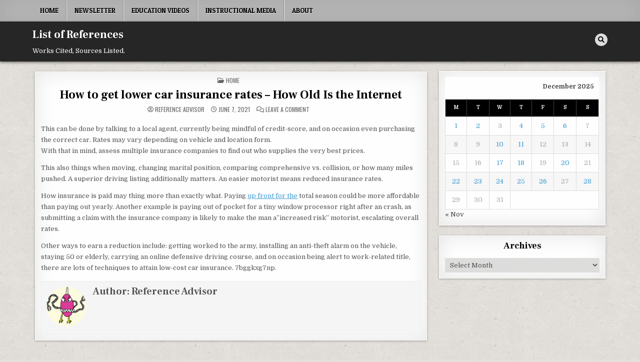

--- FILE ---
content_type: text/html; charset=UTF-8
request_url: https://listofreferences.com/how-to-get-lower-car-insurance-rates-how-old-is-the-internet/
body_size: 10988
content:
<!DOCTYPE html>
<html lang="en-US">
<head>
<meta charset="UTF-8">
<meta name="viewport" content="width=device-width, initial-scale=1.0">
<link rel="profile" href="http://gmpg.org/xfn/11">
<meta name='robots' content='index, follow, max-image-preview:large, max-snippet:-1, max-video-preview:-1' />

	<!-- This site is optimized with the Yoast SEO plugin v26.6 - https://yoast.com/wordpress/plugins/seo/ -->
	<title>How to get lower car insurance rates - How Old Is the Internet - List of References</title>
	<link rel="canonical" href="https://listofreferences.com/how-to-get-lower-car-insurance-rates-how-old-is-the-internet/" />
	<meta property="og:locale" content="en_US" />
	<meta property="og:type" content="article" />
	<meta property="og:title" content="How to get lower car insurance rates - How Old Is the Internet - List of References" />
	<meta property="og:description" content="This can be done by talking to a local agent, currently being mindful of credit-score, and on occasion even purchasing..." />
	<meta property="og:url" content="https://listofreferences.com/how-to-get-lower-car-insurance-rates-how-old-is-the-internet/" />
	<meta property="og:site_name" content="List of References" />
	<meta property="article:published_time" content="2021-06-07T06:21:30+00:00" />
	<meta name="author" content="Reference Advisor" />
	<meta name="twitter:card" content="summary_large_image" />
	<meta name="twitter:label1" content="Written by" />
	<meta name="twitter:data1" content="Reference Advisor" />
	<meta name="twitter:label2" content="Est. reading time" />
	<meta name="twitter:data2" content="1 minute" />
	<script type="application/ld+json" class="yoast-schema-graph">{"@context":"https://schema.org","@graph":[{"@type":"WebPage","@id":"https://listofreferences.com/how-to-get-lower-car-insurance-rates-how-old-is-the-internet/","url":"https://listofreferences.com/how-to-get-lower-car-insurance-rates-how-old-is-the-internet/","name":"How to get lower car insurance rates - How Old Is the Internet - List of References","isPartOf":{"@id":"https://listofreferences.com/#website"},"datePublished":"2021-06-07T06:21:30+00:00","author":{"@id":"https://listofreferences.com/#/schema/person/64684423b9011f3a717af0c26be30a93"},"breadcrumb":{"@id":"https://listofreferences.com/how-to-get-lower-car-insurance-rates-how-old-is-the-internet/#breadcrumb"},"inLanguage":"en-US","potentialAction":[{"@type":"ReadAction","target":["https://listofreferences.com/how-to-get-lower-car-insurance-rates-how-old-is-the-internet/"]}]},{"@type":"BreadcrumbList","@id":"https://listofreferences.com/how-to-get-lower-car-insurance-rates-how-old-is-the-internet/#breadcrumb","itemListElement":[{"@type":"ListItem","position":1,"name":"Home","item":"https://listofreferences.com/"},{"@type":"ListItem","position":2,"name":"How to get lower car insurance rates &#8211; How Old Is the Internet"}]},{"@type":"WebSite","@id":"https://listofreferences.com/#website","url":"https://listofreferences.com/","name":"List of References","description":"Works Cited, Sources Listed.","potentialAction":[{"@type":"SearchAction","target":{"@type":"EntryPoint","urlTemplate":"https://listofreferences.com/?s={search_term_string}"},"query-input":{"@type":"PropertyValueSpecification","valueRequired":true,"valueName":"search_term_string"}}],"inLanguage":"en-US"},{"@type":"Person","@id":"https://listofreferences.com/#/schema/person/64684423b9011f3a717af0c26be30a93","name":"Reference Advisor","image":{"@type":"ImageObject","inLanguage":"en-US","@id":"https://listofreferences.com/#/schema/person/image/","url":"https://secure.gravatar.com/avatar/9baecf92bae6639a4e61738fb5c8b53b063b214f232b91bd950a7b295f0cd154?s=96&d=monsterid&r=g","contentUrl":"https://secure.gravatar.com/avatar/9baecf92bae6639a4e61738fb5c8b53b063b214f232b91bd950a7b295f0cd154?s=96&d=monsterid&r=g","caption":"Reference Advisor"},"url":"https://listofreferences.com/author/reference-advisor/"}]}</script>
	<!-- / Yoast SEO plugin. -->


<link rel='dns-prefetch' href='//fonts.googleapis.com' />
<link rel="alternate" type="application/rss+xml" title="List of References &raquo; Feed" href="https://listofreferences.com/feed/" />
<link rel="alternate" type="application/rss+xml" title="List of References &raquo; Comments Feed" href="https://listofreferences.com/comments/feed/" />
<link rel="alternate" type="application/rss+xml" title="List of References &raquo; How to get lower car insurance rates &#8211; How Old Is the Internet Comments Feed" href="https://listofreferences.com/how-to-get-lower-car-insurance-rates-how-old-is-the-internet/feed/" />
<link rel="alternate" title="oEmbed (JSON)" type="application/json+oembed" href="https://listofreferences.com/wp-json/oembed/1.0/embed?url=https%3A%2F%2Flistofreferences.com%2Fhow-to-get-lower-car-insurance-rates-how-old-is-the-internet%2F" />
<link rel="alternate" title="oEmbed (XML)" type="text/xml+oembed" href="https://listofreferences.com/wp-json/oembed/1.0/embed?url=https%3A%2F%2Flistofreferences.com%2Fhow-to-get-lower-car-insurance-rates-how-old-is-the-internet%2F&#038;format=xml" />
<style id='wp-img-auto-sizes-contain-inline-css' type='text/css'>
img:is([sizes=auto i],[sizes^="auto," i]){contain-intrinsic-size:3000px 1500px}
/*# sourceURL=wp-img-auto-sizes-contain-inline-css */
</style>
<style id='wp-emoji-styles-inline-css' type='text/css'>

	img.wp-smiley, img.emoji {
		display: inline !important;
		border: none !important;
		box-shadow: none !important;
		height: 1em !important;
		width: 1em !important;
		margin: 0 0.07em !important;
		vertical-align: -0.1em !important;
		background: none !important;
		padding: 0 !important;
	}
/*# sourceURL=wp-emoji-styles-inline-css */
</style>
<style id='wp-block-library-inline-css' type='text/css'>
:root{--wp-block-synced-color:#7a00df;--wp-block-synced-color--rgb:122,0,223;--wp-bound-block-color:var(--wp-block-synced-color);--wp-editor-canvas-background:#ddd;--wp-admin-theme-color:#007cba;--wp-admin-theme-color--rgb:0,124,186;--wp-admin-theme-color-darker-10:#006ba1;--wp-admin-theme-color-darker-10--rgb:0,107,160.5;--wp-admin-theme-color-darker-20:#005a87;--wp-admin-theme-color-darker-20--rgb:0,90,135;--wp-admin-border-width-focus:2px}@media (min-resolution:192dpi){:root{--wp-admin-border-width-focus:1.5px}}.wp-element-button{cursor:pointer}:root .has-very-light-gray-background-color{background-color:#eee}:root .has-very-dark-gray-background-color{background-color:#313131}:root .has-very-light-gray-color{color:#eee}:root .has-very-dark-gray-color{color:#313131}:root .has-vivid-green-cyan-to-vivid-cyan-blue-gradient-background{background:linear-gradient(135deg,#00d084,#0693e3)}:root .has-purple-crush-gradient-background{background:linear-gradient(135deg,#34e2e4,#4721fb 50%,#ab1dfe)}:root .has-hazy-dawn-gradient-background{background:linear-gradient(135deg,#faaca8,#dad0ec)}:root .has-subdued-olive-gradient-background{background:linear-gradient(135deg,#fafae1,#67a671)}:root .has-atomic-cream-gradient-background{background:linear-gradient(135deg,#fdd79a,#004a59)}:root .has-nightshade-gradient-background{background:linear-gradient(135deg,#330968,#31cdcf)}:root .has-midnight-gradient-background{background:linear-gradient(135deg,#020381,#2874fc)}:root{--wp--preset--font-size--normal:16px;--wp--preset--font-size--huge:42px}.has-regular-font-size{font-size:1em}.has-larger-font-size{font-size:2.625em}.has-normal-font-size{font-size:var(--wp--preset--font-size--normal)}.has-huge-font-size{font-size:var(--wp--preset--font-size--huge)}.has-text-align-center{text-align:center}.has-text-align-left{text-align:left}.has-text-align-right{text-align:right}.has-fit-text{white-space:nowrap!important}#end-resizable-editor-section{display:none}.aligncenter{clear:both}.items-justified-left{justify-content:flex-start}.items-justified-center{justify-content:center}.items-justified-right{justify-content:flex-end}.items-justified-space-between{justify-content:space-between}.screen-reader-text{border:0;clip-path:inset(50%);height:1px;margin:-1px;overflow:hidden;padding:0;position:absolute;width:1px;word-wrap:normal!important}.screen-reader-text:focus{background-color:#ddd;clip-path:none;color:#444;display:block;font-size:1em;height:auto;left:5px;line-height:normal;padding:15px 23px 14px;text-decoration:none;top:5px;width:auto;z-index:100000}html :where(.has-border-color){border-style:solid}html :where([style*=border-top-color]){border-top-style:solid}html :where([style*=border-right-color]){border-right-style:solid}html :where([style*=border-bottom-color]){border-bottom-style:solid}html :where([style*=border-left-color]){border-left-style:solid}html :where([style*=border-width]){border-style:solid}html :where([style*=border-top-width]){border-top-style:solid}html :where([style*=border-right-width]){border-right-style:solid}html :where([style*=border-bottom-width]){border-bottom-style:solid}html :where([style*=border-left-width]){border-left-style:solid}html :where(img[class*=wp-image-]){height:auto;max-width:100%}:where(figure){margin:0 0 1em}html :where(.is-position-sticky){--wp-admin--admin-bar--position-offset:var(--wp-admin--admin-bar--height,0px)}@media screen and (max-width:600px){html :where(.is-position-sticky){--wp-admin--admin-bar--position-offset:0px}}

/*# sourceURL=wp-block-library-inline-css */
</style><style id='global-styles-inline-css' type='text/css'>
:root{--wp--preset--aspect-ratio--square: 1;--wp--preset--aspect-ratio--4-3: 4/3;--wp--preset--aspect-ratio--3-4: 3/4;--wp--preset--aspect-ratio--3-2: 3/2;--wp--preset--aspect-ratio--2-3: 2/3;--wp--preset--aspect-ratio--16-9: 16/9;--wp--preset--aspect-ratio--9-16: 9/16;--wp--preset--color--black: #000000;--wp--preset--color--cyan-bluish-gray: #abb8c3;--wp--preset--color--white: #ffffff;--wp--preset--color--pale-pink: #f78da7;--wp--preset--color--vivid-red: #cf2e2e;--wp--preset--color--luminous-vivid-orange: #ff6900;--wp--preset--color--luminous-vivid-amber: #fcb900;--wp--preset--color--light-green-cyan: #7bdcb5;--wp--preset--color--vivid-green-cyan: #00d084;--wp--preset--color--pale-cyan-blue: #8ed1fc;--wp--preset--color--vivid-cyan-blue: #0693e3;--wp--preset--color--vivid-purple: #9b51e0;--wp--preset--gradient--vivid-cyan-blue-to-vivid-purple: linear-gradient(135deg,rgb(6,147,227) 0%,rgb(155,81,224) 100%);--wp--preset--gradient--light-green-cyan-to-vivid-green-cyan: linear-gradient(135deg,rgb(122,220,180) 0%,rgb(0,208,130) 100%);--wp--preset--gradient--luminous-vivid-amber-to-luminous-vivid-orange: linear-gradient(135deg,rgb(252,185,0) 0%,rgb(255,105,0) 100%);--wp--preset--gradient--luminous-vivid-orange-to-vivid-red: linear-gradient(135deg,rgb(255,105,0) 0%,rgb(207,46,46) 100%);--wp--preset--gradient--very-light-gray-to-cyan-bluish-gray: linear-gradient(135deg,rgb(238,238,238) 0%,rgb(169,184,195) 100%);--wp--preset--gradient--cool-to-warm-spectrum: linear-gradient(135deg,rgb(74,234,220) 0%,rgb(151,120,209) 20%,rgb(207,42,186) 40%,rgb(238,44,130) 60%,rgb(251,105,98) 80%,rgb(254,248,76) 100%);--wp--preset--gradient--blush-light-purple: linear-gradient(135deg,rgb(255,206,236) 0%,rgb(152,150,240) 100%);--wp--preset--gradient--blush-bordeaux: linear-gradient(135deg,rgb(254,205,165) 0%,rgb(254,45,45) 50%,rgb(107,0,62) 100%);--wp--preset--gradient--luminous-dusk: linear-gradient(135deg,rgb(255,203,112) 0%,rgb(199,81,192) 50%,rgb(65,88,208) 100%);--wp--preset--gradient--pale-ocean: linear-gradient(135deg,rgb(255,245,203) 0%,rgb(182,227,212) 50%,rgb(51,167,181) 100%);--wp--preset--gradient--electric-grass: linear-gradient(135deg,rgb(202,248,128) 0%,rgb(113,206,126) 100%);--wp--preset--gradient--midnight: linear-gradient(135deg,rgb(2,3,129) 0%,rgb(40,116,252) 100%);--wp--preset--font-size--small: 13px;--wp--preset--font-size--medium: 20px;--wp--preset--font-size--large: 36px;--wp--preset--font-size--x-large: 42px;--wp--preset--spacing--20: 0.44rem;--wp--preset--spacing--30: 0.67rem;--wp--preset--spacing--40: 1rem;--wp--preset--spacing--50: 1.5rem;--wp--preset--spacing--60: 2.25rem;--wp--preset--spacing--70: 3.38rem;--wp--preset--spacing--80: 5.06rem;--wp--preset--shadow--natural: 6px 6px 9px rgba(0, 0, 0, 0.2);--wp--preset--shadow--deep: 12px 12px 50px rgba(0, 0, 0, 0.4);--wp--preset--shadow--sharp: 6px 6px 0px rgba(0, 0, 0, 0.2);--wp--preset--shadow--outlined: 6px 6px 0px -3px rgb(255, 255, 255), 6px 6px rgb(0, 0, 0);--wp--preset--shadow--crisp: 6px 6px 0px rgb(0, 0, 0);}:where(.is-layout-flex){gap: 0.5em;}:where(.is-layout-grid){gap: 0.5em;}body .is-layout-flex{display: flex;}.is-layout-flex{flex-wrap: wrap;align-items: center;}.is-layout-flex > :is(*, div){margin: 0;}body .is-layout-grid{display: grid;}.is-layout-grid > :is(*, div){margin: 0;}:where(.wp-block-columns.is-layout-flex){gap: 2em;}:where(.wp-block-columns.is-layout-grid){gap: 2em;}:where(.wp-block-post-template.is-layout-flex){gap: 1.25em;}:where(.wp-block-post-template.is-layout-grid){gap: 1.25em;}.has-black-color{color: var(--wp--preset--color--black) !important;}.has-cyan-bluish-gray-color{color: var(--wp--preset--color--cyan-bluish-gray) !important;}.has-white-color{color: var(--wp--preset--color--white) !important;}.has-pale-pink-color{color: var(--wp--preset--color--pale-pink) !important;}.has-vivid-red-color{color: var(--wp--preset--color--vivid-red) !important;}.has-luminous-vivid-orange-color{color: var(--wp--preset--color--luminous-vivid-orange) !important;}.has-luminous-vivid-amber-color{color: var(--wp--preset--color--luminous-vivid-amber) !important;}.has-light-green-cyan-color{color: var(--wp--preset--color--light-green-cyan) !important;}.has-vivid-green-cyan-color{color: var(--wp--preset--color--vivid-green-cyan) !important;}.has-pale-cyan-blue-color{color: var(--wp--preset--color--pale-cyan-blue) !important;}.has-vivid-cyan-blue-color{color: var(--wp--preset--color--vivid-cyan-blue) !important;}.has-vivid-purple-color{color: var(--wp--preset--color--vivid-purple) !important;}.has-black-background-color{background-color: var(--wp--preset--color--black) !important;}.has-cyan-bluish-gray-background-color{background-color: var(--wp--preset--color--cyan-bluish-gray) !important;}.has-white-background-color{background-color: var(--wp--preset--color--white) !important;}.has-pale-pink-background-color{background-color: var(--wp--preset--color--pale-pink) !important;}.has-vivid-red-background-color{background-color: var(--wp--preset--color--vivid-red) !important;}.has-luminous-vivid-orange-background-color{background-color: var(--wp--preset--color--luminous-vivid-orange) !important;}.has-luminous-vivid-amber-background-color{background-color: var(--wp--preset--color--luminous-vivid-amber) !important;}.has-light-green-cyan-background-color{background-color: var(--wp--preset--color--light-green-cyan) !important;}.has-vivid-green-cyan-background-color{background-color: var(--wp--preset--color--vivid-green-cyan) !important;}.has-pale-cyan-blue-background-color{background-color: var(--wp--preset--color--pale-cyan-blue) !important;}.has-vivid-cyan-blue-background-color{background-color: var(--wp--preset--color--vivid-cyan-blue) !important;}.has-vivid-purple-background-color{background-color: var(--wp--preset--color--vivid-purple) !important;}.has-black-border-color{border-color: var(--wp--preset--color--black) !important;}.has-cyan-bluish-gray-border-color{border-color: var(--wp--preset--color--cyan-bluish-gray) !important;}.has-white-border-color{border-color: var(--wp--preset--color--white) !important;}.has-pale-pink-border-color{border-color: var(--wp--preset--color--pale-pink) !important;}.has-vivid-red-border-color{border-color: var(--wp--preset--color--vivid-red) !important;}.has-luminous-vivid-orange-border-color{border-color: var(--wp--preset--color--luminous-vivid-orange) !important;}.has-luminous-vivid-amber-border-color{border-color: var(--wp--preset--color--luminous-vivid-amber) !important;}.has-light-green-cyan-border-color{border-color: var(--wp--preset--color--light-green-cyan) !important;}.has-vivid-green-cyan-border-color{border-color: var(--wp--preset--color--vivid-green-cyan) !important;}.has-pale-cyan-blue-border-color{border-color: var(--wp--preset--color--pale-cyan-blue) !important;}.has-vivid-cyan-blue-border-color{border-color: var(--wp--preset--color--vivid-cyan-blue) !important;}.has-vivid-purple-border-color{border-color: var(--wp--preset--color--vivid-purple) !important;}.has-vivid-cyan-blue-to-vivid-purple-gradient-background{background: var(--wp--preset--gradient--vivid-cyan-blue-to-vivid-purple) !important;}.has-light-green-cyan-to-vivid-green-cyan-gradient-background{background: var(--wp--preset--gradient--light-green-cyan-to-vivid-green-cyan) !important;}.has-luminous-vivid-amber-to-luminous-vivid-orange-gradient-background{background: var(--wp--preset--gradient--luminous-vivid-amber-to-luminous-vivid-orange) !important;}.has-luminous-vivid-orange-to-vivid-red-gradient-background{background: var(--wp--preset--gradient--luminous-vivid-orange-to-vivid-red) !important;}.has-very-light-gray-to-cyan-bluish-gray-gradient-background{background: var(--wp--preset--gradient--very-light-gray-to-cyan-bluish-gray) !important;}.has-cool-to-warm-spectrum-gradient-background{background: var(--wp--preset--gradient--cool-to-warm-spectrum) !important;}.has-blush-light-purple-gradient-background{background: var(--wp--preset--gradient--blush-light-purple) !important;}.has-blush-bordeaux-gradient-background{background: var(--wp--preset--gradient--blush-bordeaux) !important;}.has-luminous-dusk-gradient-background{background: var(--wp--preset--gradient--luminous-dusk) !important;}.has-pale-ocean-gradient-background{background: var(--wp--preset--gradient--pale-ocean) !important;}.has-electric-grass-gradient-background{background: var(--wp--preset--gradient--electric-grass) !important;}.has-midnight-gradient-background{background: var(--wp--preset--gradient--midnight) !important;}.has-small-font-size{font-size: var(--wp--preset--font-size--small) !important;}.has-medium-font-size{font-size: var(--wp--preset--font-size--medium) !important;}.has-large-font-size{font-size: var(--wp--preset--font-size--large) !important;}.has-x-large-font-size{font-size: var(--wp--preset--font-size--x-large) !important;}
/*# sourceURL=global-styles-inline-css */
</style>

<style id='classic-theme-styles-inline-css' type='text/css'>
/*! This file is auto-generated */
.wp-block-button__link{color:#fff;background-color:#32373c;border-radius:9999px;box-shadow:none;text-decoration:none;padding:calc(.667em + 2px) calc(1.333em + 2px);font-size:1.125em}.wp-block-file__button{background:#32373c;color:#fff;text-decoration:none}
/*# sourceURL=/wp-includes/css/classic-themes.min.css */
</style>
<link rel='stylesheet' id='textwp-maincss-css' href='https://listofreferences.com/wp-content/themes/textwp/style.css' type='text/css' media='all' />
<link rel='stylesheet' id='fontawesome-css' href='https://listofreferences.com/wp-content/themes/textwp/assets/css/all.min.css' type='text/css' media='all' />
<link rel='stylesheet' id='textwp-webfont-css' href='//fonts.googleapis.com/css?family=Domine:400,700|Oswald:400,700|Patua+One|Frank+Ruhl+Libre:400,700&#038;display=swap' type='text/css' media='all' />
<script type="text/javascript" src="https://listofreferences.com/wp-includes/js/jquery/jquery.min.js?ver=3.7.1" id="jquery-core-js"></script>
<script type="text/javascript" src="https://listofreferences.com/wp-includes/js/jquery/jquery-migrate.min.js?ver=3.4.1" id="jquery-migrate-js"></script>
<link rel="https://api.w.org/" href="https://listofreferences.com/wp-json/" /><link rel="alternate" title="JSON" type="application/json" href="https://listofreferences.com/wp-json/wp/v2/posts/981" /><link rel="EditURI" type="application/rsd+xml" title="RSD" href="https://listofreferences.com/xmlrpc.php?rsd" />
<meta name="generator" content="WordPress 6.9" />
<link rel='shortlink' href='https://listofreferences.com/?p=981' />
<link rel="pingback" href="https://listofreferences.com/xmlrpc.php">    <style type="text/css">
            .textwp-site-title, .textwp-site-title a, .textwp-site-description {color: #ffffff;}
        </style>
    <style type="text/css" id="custom-background-css">
body.custom-background { background-image: url("https://listofreferences.com/wp-content/themes/textwp/assets/images/background.jpg"); background-position: left top; background-size: auto; background-repeat: repeat; background-attachment: fixed; }
</style>
	</head>

<body class="wp-singular post-template-default single single-post postid-981 single-format-standard custom-background wp-theme-textwp textwp-animated textwp-fadein textwp-theme-is-active textwp-primary-menu-active textwp-primary-mobile-menu-active textwp-table-css-active" id="textwp-site-body" itemscope="itemscope" itemtype="http://schema.org/WebPage">
<a class="skip-link screen-reader-text" href="#textwp-posts-wrapper">Skip to content</a>

<div class="textwp-site-wrapper">


<div class="textwp-container textwp-primary-menu-container textwp-clearfix">
<div class="textwp-primary-menu-container-inside textwp-clearfix">

<nav class="textwp-nav-primary" id="textwp-primary-navigation" itemscope="itemscope" itemtype="http://schema.org/SiteNavigationElement" role="navigation" aria-label="Primary Menu">
<div class="textwp-outer-wrapper">
<button class="textwp-primary-responsive-menu-icon" aria-controls="textwp-menu-primary-navigation" aria-expanded="false">Menu</button>
<ul id="textwp-menu-primary-navigation" class="textwp-primary-nav-menu textwp-menu-primary"><li id="menu-item-186" class="menu-item menu-item-type-custom menu-item-object-custom menu-item-home menu-item-186"><a href="http://listofreferences.com/">Home</a></li>
<li id="menu-item-187" class="menu-item menu-item-type-post_type menu-item-object-page menu-item-187"><a href="https://listofreferences.com/newsletter/">Newsletter</a></li>
<li id="menu-item-188" class="menu-item menu-item-type-taxonomy menu-item-object-category menu-item-188"><a href="https://listofreferences.com/category/uncategorized/" title="Education Referential Videos ">Education Videos</a></li>
<li id="menu-item-190" class="menu-item menu-item-type-taxonomy menu-item-object-category menu-item-190"><a href="https://listofreferences.com/category/instructional-media-and-technologies-for-learning/">Instructional Media</a></li>
<li id="menu-item-198" class="menu-item menu-item-type-post_type menu-item-object-page menu-item-198"><a href="https://listofreferences.com/about/">About</a></li>
</ul></div>
</nav>

</div>
</div>


<div class="textwp-container" id="textwp-header" itemscope="itemscope" itemtype="http://schema.org/WPHeader" role="banner">
<div class="textwp-head-content textwp-clearfix" id="textwp-head-content">
<div class="textwp-outer-wrapper">

<div class="textwp-header-inside textwp-clearfix">
<div class="textwp-header-inside-content textwp-clearfix">

<div class="textwp-logo">
    <div class="site-branding">
                  <p class="textwp-site-title"><a href="https://listofreferences.com/" rel="home">List of References</a></p>
            <p class="textwp-site-description"><span>Works Cited, Sources Listed.</span></p>        </div>
</div>

<div class="textwp-header-social">

<div class="textwp-header-social-icons textwp-clearfix">
                                                                                                                                                                                                                                                                        <a href="#" aria-label="Search Button" class="textwp-social-icon-search"><i class="fas fa-search" aria-hidden="true" title="Search"></i></a></div>

</div><!--/.textwp-header-social -->

</div>
</div>

</div><!--/#textwp-head-content -->
</div><!--/#textwp-header -->
</div>


<div id="textwp-search-overlay-wrap" class="textwp-search-overlay">
  <div class="textwp-search-overlay-content">
    
<form role="search" method="get" class="textwp-search-form" action="https://listofreferences.com/">
<label>
    <span class="textwp-sr-only">Search for:</span>
    <input type="search" class="textwp-search-field" placeholder="Search &hellip;" value="" name="s" />
</label>
<input type="submit" class="textwp-search-submit" value="&#xf002;" />
</form>  </div>
  <button class="textwp-search-closebtn" aria-label="Close Search" title="Close Search">&#xD7;</button>
</div>

<div class="textwp-outer-wrapper">


</div>

<div class="textwp-outer-wrapper" id="textwp-wrapper-outside">

<div class="textwp-container textwp-clearfix" id="textwp-wrapper">
<div class="textwp-content-wrapper textwp-clearfix" id="textwp-content-wrapper">
<div class="textwp-main-wrapper textwp-clearfix" id="textwp-main-wrapper" itemscope="itemscope" itemtype="http://schema.org/Blog" role="main">
<div class="theiaStickySidebar">
<div class="textwp-main-wrapper-inside textwp-clearfix">




<div class="textwp-posts-wrapper" id="textwp-posts-wrapper">



<article id="post-981" class="textwp-post-singular textwp-box post-981 post type-post status-publish format-standard hentry category-home wpcat-198-id">
<div class="textwp-box-inside">

        <header class="entry-header">
    <div class="entry-header-inside">
        <div class="textwp-entry-meta-single textwp-entry-meta-single-top"><span class="textwp-entry-meta-single-cats"><i class="far fa-folder-open" aria-hidden="true"></i>&nbsp;<span class="textwp-sr-only">Posted in </span><a href="https://listofreferences.com/category/home/" rel="category tag">Home</a></span></div>
                    <h1 class="post-title entry-title"><a href="https://listofreferences.com/how-to-get-lower-car-insurance-rates-how-old-is-the-internet/" rel="bookmark">How to get lower car insurance rates &#8211; How Old Is the Internet</a></h1>        
                    <div class="textwp-entry-meta-single">
    <span class="textwp-entry-meta-single-author"><i class="far fa-user-circle" aria-hidden="true"></i>&nbsp;<span class="author vcard" itemscope="itemscope" itemtype="http://schema.org/Person" itemprop="author"><a class="url fn n" href="https://listofreferences.com/author/reference-advisor/">Reference Advisor</a></span></span>    <span class="textwp-entry-meta-single-date"><i class="far fa-clock" aria-hidden="true"></i>&nbsp;June 7, 2021</span>        <span class="textwp-entry-meta-single-comments"><i class="far fa-comments" aria-hidden="true"></i>&nbsp;<a href="https://listofreferences.com/how-to-get-lower-car-insurance-rates-how-old-is-the-internet/#respond">Leave a Comment<span class="textwp-sr-only"> on How to get lower car insurance rates &#8211; How Old Is the Internet</span></a></span>
            </div>
        </div>
    </header><!-- .entry-header -->
    
    
    <div class="entry-content textwp-clearfix">
        <p></p>
<p> This can be done by talking to a local agent, currently being mindful of credit-score, and on occasion even purchasing the correct car. Rates may vary depending on vehicle and location form.<br />
With that in mind, assess multiple insurance companies to find out who supplies the very best prices. </p>
<p>This also things when moving, changing marital position, comparing comprehensive vs. collision, or how many miles pushed. A superior driving listing additionally matters. An easier motorist means reduced insurance rates.</p>
<p>How insurance is paid may thing more than exactly what. Paying <a href='https://howoldistheinternet.com/2021/05/how-to-get-lower-car-insurance-rates/'>up front for the</a> total season could be more affordable than paying out yearly. Another example is paying out of pocket for a tiny window processor right after an crash, as submitting a claim with the insurance company is likely to make the man a&#8221;increased risk&#8221; motorist, escalating overall rates. </p>
<p>Other ways to earn a reduction include: getting worked to the army, installing an anti-theft alarm on the vehicle, staying 50 or elderly, carrying an online defensive driving course, and on occasion being alert to work-related title, there are lots of techniques to attain low-cost car insurance. 7bggkxg7np.</p>
    </div><!-- .entry-content -->

    
        <footer class="entry-footer">
            </footer><!-- .entry-footer -->
    
    
            <div class="textwp-author-bio">
            <div class="textwp-author-bio-inside">
            <div class="textwp-author-bio-top">
            <span class="textwp-author-bio-gravatar">
                <img alt='' src='https://secure.gravatar.com/avatar/9baecf92bae6639a4e61738fb5c8b53b063b214f232b91bd950a7b295f0cd154?s=80&#038;d=monsterid&#038;r=g' class='avatar avatar-80 photo' height='80' width='80' />
            </span>
            <div class="textwp-author-bio-text">
                <div class="textwp-author-bio-name">Author: <span>Reference Advisor</span></div><div class="textwp-author-bio-text-description"></div>
            </div>
            </div>
            </div>
            </div>
        
</div>
</article>


	<nav class="navigation post-navigation" aria-label="Posts">
		<h2 class="screen-reader-text">Post navigation</h2>
		<div class="nav-links"><div class="nav-previous"><a href="https://listofreferences.com/how-to-plan-the-perfect-sweet-16-birthday-party-awkward-family-photos/" rel="prev">How to Plan the Perfect Sweet 16 Birthday Party &#8211; Awkward Family Photos &rarr;</a></div><div class="nav-next"><a href="https://listofreferences.com/why-you-should-consider-a-career-in-plumbing-quotes-about-education/" rel="next">&larr; Why You Should Consider a Career in Plumbing &#8211; Quotes About Education</a></div></div>
	</nav>
<div id="comments" class="comments-area textwp-box">
<div class="textwp-box-inside">

    	<div id="respond" class="comment-respond">
		<h3 id="reply-title" class="comment-reply-title">Leave a Reply <small><a rel="nofollow" id="cancel-comment-reply-link" href="/how-to-get-lower-car-insurance-rates-how-old-is-the-internet/#respond" style="display:none;">Cancel reply</a></small></h3><p class="must-log-in">You must be <a href="https://listofreferences.com/wp-login.php?redirect_to=https%3A%2F%2Flistofreferences.com%2Fhow-to-get-lower-car-insurance-rates-how-old-is-the-internet%2F">logged in</a> to post a comment.</p>	</div><!-- #respond -->
	
</div>
</div><!-- #comments -->
<div class="clear"></div>
</div><!--/#textwp-posts-wrapper -->




</div>
</div>
</div><!-- /#textwp-main-wrapper -->


<div class="textwp-sidebar-wrapper textwp-sidebar-widget-areas textwp-clearfix" id="textwp-sidebar-wrapper" itemscope="itemscope" itemtype="http://schema.org/WPSideBar" role="complementary">
<div class="theiaStickySidebar">
<div class="textwp-sidebar-wrapper-inside textwp-clearfix">

<div id="calendar-3" class="textwp-side-widget widget textwp-box widget_calendar"><div class="textwp-box-inside"><div id="calendar_wrap" class="calendar_wrap"><table id="wp-calendar" class="wp-calendar-table">
	<caption>December 2025</caption>
	<thead>
	<tr>
		<th scope="col" aria-label="Monday">M</th>
		<th scope="col" aria-label="Tuesday">T</th>
		<th scope="col" aria-label="Wednesday">W</th>
		<th scope="col" aria-label="Thursday">T</th>
		<th scope="col" aria-label="Friday">F</th>
		<th scope="col" aria-label="Saturday">S</th>
		<th scope="col" aria-label="Sunday">S</th>
	</tr>
	</thead>
	<tbody>
	<tr><td><a href="https://listofreferences.com/2025/12/01/" aria-label="Posts published on December 1, 2025">1</a></td><td><a href="https://listofreferences.com/2025/12/02/" aria-label="Posts published on December 2, 2025">2</a></td><td>3</td><td><a href="https://listofreferences.com/2025/12/04/" aria-label="Posts published on December 4, 2025">4</a></td><td><a href="https://listofreferences.com/2025/12/05/" aria-label="Posts published on December 5, 2025">5</a></td><td><a href="https://listofreferences.com/2025/12/06/" aria-label="Posts published on December 6, 2025">6</a></td><td>7</td>
	</tr>
	<tr>
		<td>8</td><td>9</td><td><a href="https://listofreferences.com/2025/12/10/" aria-label="Posts published on December 10, 2025">10</a></td><td><a href="https://listofreferences.com/2025/12/11/" aria-label="Posts published on December 11, 2025">11</a></td><td>12</td><td>13</td><td>14</td>
	</tr>
	<tr>
		<td>15</td><td>16</td><td><a href="https://listofreferences.com/2025/12/17/" aria-label="Posts published on December 17, 2025">17</a></td><td><a href="https://listofreferences.com/2025/12/18/" aria-label="Posts published on December 18, 2025">18</a></td><td>19</td><td><a href="https://listofreferences.com/2025/12/20/" aria-label="Posts published on December 20, 2025">20</a></td><td>21</td>
	</tr>
	<tr>
		<td><a href="https://listofreferences.com/2025/12/22/" aria-label="Posts published on December 22, 2025">22</a></td><td><a href="https://listofreferences.com/2025/12/23/" aria-label="Posts published on December 23, 2025">23</a></td><td><a href="https://listofreferences.com/2025/12/24/" aria-label="Posts published on December 24, 2025">24</a></td><td><a href="https://listofreferences.com/2025/12/25/" aria-label="Posts published on December 25, 2025">25</a></td><td><a href="https://listofreferences.com/2025/12/26/" aria-label="Posts published on December 26, 2025">26</a></td><td>27</td><td><a href="https://listofreferences.com/2025/12/28/" aria-label="Posts published on December 28, 2025">28</a></td>
	</tr>
	<tr>
		<td id="today">29</td><td>30</td><td>31</td>
		<td class="pad" colspan="4">&nbsp;</td>
	</tr>
	</tbody>
	</table><nav aria-label="Previous and next months" class="wp-calendar-nav">
		<span class="wp-calendar-nav-prev"><a href="https://listofreferences.com/2025/11/">&laquo; Nov</a></span>
		<span class="pad">&nbsp;</span>
		<span class="wp-calendar-nav-next">&nbsp;</span>
	</nav></div></div></div><div id="archives-5" class="textwp-side-widget widget textwp-box widget_archive"><div class="textwp-box-inside"><div class="textwp-widget-header"><h2 class="textwp-widget-title"><span class="textwp-widget-title-inside">Archives</span></h2></div>		<label class="screen-reader-text" for="archives-dropdown-5">Archives</label>
		<select id="archives-dropdown-5" name="archive-dropdown">
			
			<option value="">Select Month</option>
				<option value='https://listofreferences.com/2025/12/'> December 2025 </option>
	<option value='https://listofreferences.com/2025/11/'> November 2025 </option>
	<option value='https://listofreferences.com/2025/10/'> October 2025 </option>
	<option value='https://listofreferences.com/2025/09/'> September 2025 </option>
	<option value='https://listofreferences.com/2025/08/'> August 2025 </option>
	<option value='https://listofreferences.com/2025/07/'> July 2025 </option>
	<option value='https://listofreferences.com/2025/06/'> June 2025 </option>
	<option value='https://listofreferences.com/2025/05/'> May 2025 </option>
	<option value='https://listofreferences.com/2025/04/'> April 2025 </option>
	<option value='https://listofreferences.com/2025/03/'> March 2025 </option>
	<option value='https://listofreferences.com/2025/02/'> February 2025 </option>
	<option value='https://listofreferences.com/2025/01/'> January 2025 </option>
	<option value='https://listofreferences.com/2024/12/'> December 2024 </option>
	<option value='https://listofreferences.com/2024/11/'> November 2024 </option>
	<option value='https://listofreferences.com/2024/10/'> October 2024 </option>
	<option value='https://listofreferences.com/2024/09/'> September 2024 </option>
	<option value='https://listofreferences.com/2024/08/'> August 2024 </option>
	<option value='https://listofreferences.com/2024/07/'> July 2024 </option>
	<option value='https://listofreferences.com/2024/06/'> June 2024 </option>
	<option value='https://listofreferences.com/2024/05/'> May 2024 </option>
	<option value='https://listofreferences.com/2024/04/'> April 2024 </option>
	<option value='https://listofreferences.com/2024/03/'> March 2024 </option>
	<option value='https://listofreferences.com/2024/02/'> February 2024 </option>
	<option value='https://listofreferences.com/2024/01/'> January 2024 </option>
	<option value='https://listofreferences.com/2023/12/'> December 2023 </option>
	<option value='https://listofreferences.com/2023/11/'> November 2023 </option>
	<option value='https://listofreferences.com/2023/10/'> October 2023 </option>
	<option value='https://listofreferences.com/2023/09/'> September 2023 </option>
	<option value='https://listofreferences.com/2023/08/'> August 2023 </option>
	<option value='https://listofreferences.com/2023/07/'> July 2023 </option>
	<option value='https://listofreferences.com/2023/06/'> June 2023 </option>
	<option value='https://listofreferences.com/2023/05/'> May 2023 </option>
	<option value='https://listofreferences.com/2023/04/'> April 2023 </option>
	<option value='https://listofreferences.com/2023/03/'> March 2023 </option>
	<option value='https://listofreferences.com/2023/02/'> February 2023 </option>
	<option value='https://listofreferences.com/2023/01/'> January 2023 </option>
	<option value='https://listofreferences.com/2022/12/'> December 2022 </option>
	<option value='https://listofreferences.com/2022/11/'> November 2022 </option>
	<option value='https://listofreferences.com/2022/10/'> October 2022 </option>
	<option value='https://listofreferences.com/2022/09/'> September 2022 </option>
	<option value='https://listofreferences.com/2022/08/'> August 2022 </option>
	<option value='https://listofreferences.com/2022/07/'> July 2022 </option>
	<option value='https://listofreferences.com/2022/06/'> June 2022 </option>
	<option value='https://listofreferences.com/2022/05/'> May 2022 </option>
	<option value='https://listofreferences.com/2022/04/'> April 2022 </option>
	<option value='https://listofreferences.com/2022/03/'> March 2022 </option>
	<option value='https://listofreferences.com/2022/02/'> February 2022 </option>
	<option value='https://listofreferences.com/2022/01/'> January 2022 </option>
	<option value='https://listofreferences.com/2021/12/'> December 2021 </option>
	<option value='https://listofreferences.com/2021/11/'> November 2021 </option>
	<option value='https://listofreferences.com/2021/10/'> October 2021 </option>
	<option value='https://listofreferences.com/2021/09/'> September 2021 </option>
	<option value='https://listofreferences.com/2021/08/'> August 2021 </option>
	<option value='https://listofreferences.com/2021/07/'> July 2021 </option>
	<option value='https://listofreferences.com/2021/06/'> June 2021 </option>
	<option value='https://listofreferences.com/2021/05/'> May 2021 </option>
	<option value='https://listofreferences.com/2021/04/'> April 2021 </option>
	<option value='https://listofreferences.com/2021/03/'> March 2021 </option>
	<option value='https://listofreferences.com/2021/02/'> February 2021 </option>
	<option value='https://listofreferences.com/2021/01/'> January 2021 </option>
	<option value='https://listofreferences.com/2020/12/'> December 2020 </option>
	<option value='https://listofreferences.com/2020/11/'> November 2020 </option>
	<option value='https://listofreferences.com/2020/10/'> October 2020 </option>
	<option value='https://listofreferences.com/2019/04/'> April 2019 </option>
	<option value='https://listofreferences.com/2019/03/'> March 2019 </option>
	<option value='https://listofreferences.com/2019/02/'> February 2019 </option>
	<option value='https://listofreferences.com/2018/11/'> November 2018 </option>
	<option value='https://listofreferences.com/2018/06/'> June 2018 </option>
	<option value='https://listofreferences.com/2018/05/'> May 2018 </option>
	<option value='https://listofreferences.com/2018/04/'> April 2018 </option>
	<option value='https://listofreferences.com/2018/03/'> March 2018 </option>
	<option value='https://listofreferences.com/2018/02/'> February 2018 </option>
	<option value='https://listofreferences.com/2018/01/'> January 2018 </option>
	<option value='https://listofreferences.com/2017/12/'> December 2017 </option>
	<option value='https://listofreferences.com/2017/09/'> September 2017 </option>
	<option value='https://listofreferences.com/2017/08/'> August 2017 </option>
	<option value='https://listofreferences.com/2017/06/'> June 2017 </option>
	<option value='https://listofreferences.com/2017/05/'> May 2017 </option>
	<option value='https://listofreferences.com/2017/03/'> March 2017 </option>
	<option value='https://listofreferences.com/2016/11/'> November 2016 </option>
	<option value='https://listofreferences.com/2016/10/'> October 2016 </option>
	<option value='https://listofreferences.com/2016/09/'> September 2016 </option>
	<option value='https://listofreferences.com/2016/08/'> August 2016 </option>
	<option value='https://listofreferences.com/2016/07/'> July 2016 </option>
	<option value='https://listofreferences.com/2016/06/'> June 2016 </option>
	<option value='https://listofreferences.com/2016/05/'> May 2016 </option>
	<option value='https://listofreferences.com/2016/03/'> March 2016 </option>
	<option value='https://listofreferences.com/2016/02/'> February 2016 </option>
	<option value='https://listofreferences.com/2014/02/'> February 2014 </option>
	<option value='https://listofreferences.com/2014/01/'> January 2014 </option>
	<option value='https://listofreferences.com/2013/12/'> December 2013 </option>
	<option value='https://listofreferences.com/2013/10/'> October 2013 </option>
	<option value='https://listofreferences.com/2013/09/'> September 2013 </option>
	<option value='https://listofreferences.com/2013/08/'> August 2013 </option>
	<option value='https://listofreferences.com/2013/07/'> July 2013 </option>
	<option value='https://listofreferences.com/2013/06/'> June 2013 </option>
	<option value='https://listofreferences.com/2013/05/'> May 2013 </option>
	<option value='https://listofreferences.com/2013/04/'> April 2013 </option>
	<option value='https://listofreferences.com/2013/03/'> March 2013 </option>
	<option value='https://listofreferences.com/2013/02/'> February 2013 </option>
	<option value='https://listofreferences.com/2013/01/'> January 2013 </option>

		</select>

			<script type="text/javascript">
/* <![CDATA[ */

( ( dropdownId ) => {
	const dropdown = document.getElementById( dropdownId );
	function onSelectChange() {
		setTimeout( () => {
			if ( 'escape' === dropdown.dataset.lastkey ) {
				return;
			}
			if ( dropdown.value ) {
				document.location.href = dropdown.value;
			}
		}, 250 );
	}
	function onKeyUp( event ) {
		if ( 'Escape' === event.key ) {
			dropdown.dataset.lastkey = 'escape';
		} else {
			delete dropdown.dataset.lastkey;
		}
	}
	function onClick() {
		delete dropdown.dataset.lastkey;
	}
	dropdown.addEventListener( 'keyup', onKeyUp );
	dropdown.addEventListener( 'click', onClick );
	dropdown.addEventListener( 'change', onSelectChange );
})( "archives-dropdown-5" );

//# sourceURL=WP_Widget_Archives%3A%3Awidget
/* ]]> */
</script>
</div></div>
</div>
</div>
</div><!-- /#textwp-sidebar-wrapper-->

</div>

</div><!--/#textwp-content-wrapper -->
</div><!--/#textwp-wrapper -->

<div class="textwp-outer-wrapper">


</div>



<div class='textwp-clearfix' id='textwp-footer'>
<div class='textwp-foot-wrap textwp-container'>
<div class="textwp-outer-wrapper">

  <p class='textwp-copyright'>Copyright &copy; 2025 List of References</p>
<p class='textwp-credit'><a href="https://themesdna.com/">Design by ThemesDNA.com</a></p>

</div>
</div>
</div><!--/#textwp-footer -->


</div>

<button class="textwp-scroll-top" title="Scroll to Top"><i class="fas fa-arrow-up" aria-hidden="true"></i><span class="textwp-sr-only">Scroll to Top</span></button>

<script type="speculationrules">
{"prefetch":[{"source":"document","where":{"and":[{"href_matches":"/*"},{"not":{"href_matches":["/wp-*.php","/wp-admin/*","/wp-content/uploads/*","/wp-content/*","/wp-content/plugins/*","/wp-content/themes/textwp/*","/*\\?(.+)"]}},{"not":{"selector_matches":"a[rel~=\"nofollow\"]"}},{"not":{"selector_matches":".no-prefetch, .no-prefetch a"}}]},"eagerness":"conservative"}]}
</script>
<script type="text/javascript" src="https://listofreferences.com/wp-content/themes/textwp/assets/js/ResizeSensor.min.js" id="ResizeSensor-js"></script>
<script type="text/javascript" src="https://listofreferences.com/wp-content/themes/textwp/assets/js/theia-sticky-sidebar.min.js" id="theia-sticky-sidebar-js"></script>
<script type="text/javascript" src="https://listofreferences.com/wp-content/themes/textwp/assets/js/jquery.fitvids.min.js" id="fitvids-js"></script>
<script type="text/javascript" src="https://listofreferences.com/wp-content/themes/textwp/assets/js/navigation.js" id="textwp-navigation-js"></script>
<script type="text/javascript" src="https://listofreferences.com/wp-content/themes/textwp/assets/js/skip-link-focus-fix.js" id="textwp-skip-link-focus-fix-js"></script>
<script type="text/javascript" src="https://listofreferences.com/wp-includes/js/imagesloaded.min.js?ver=5.0.0" id="imagesloaded-js"></script>
<script type="text/javascript" id="textwp-customjs-js-extra">
/* <![CDATA[ */
var textwp_ajax_object = {"ajaxurl":"https://listofreferences.com/wp-admin/admin-ajax.php","primary_menu_active":"1","sticky_menu_active":"1","sticky_mobile_menu_active":"","sticky_sidebar_active":"1"};
//# sourceURL=textwp-customjs-js-extra
/* ]]> */
</script>
<script type="text/javascript" src="https://listofreferences.com/wp-content/themes/textwp/assets/js/custom.js" id="textwp-customjs-js"></script>
<script type="text/javascript" src="https://listofreferences.com/wp-includes/js/comment-reply.min.js?ver=6.9" id="comment-reply-js" async="async" data-wp-strategy="async" fetchpriority="low"></script>
<script id="wp-emoji-settings" type="application/json">
{"baseUrl":"https://s.w.org/images/core/emoji/17.0.2/72x72/","ext":".png","svgUrl":"https://s.w.org/images/core/emoji/17.0.2/svg/","svgExt":".svg","source":{"concatemoji":"https://listofreferences.com/wp-includes/js/wp-emoji-release.min.js?ver=6.9"}}
</script>
<script type="module">
/* <![CDATA[ */
/*! This file is auto-generated */
const a=JSON.parse(document.getElementById("wp-emoji-settings").textContent),o=(window._wpemojiSettings=a,"wpEmojiSettingsSupports"),s=["flag","emoji"];function i(e){try{var t={supportTests:e,timestamp:(new Date).valueOf()};sessionStorage.setItem(o,JSON.stringify(t))}catch(e){}}function c(e,t,n){e.clearRect(0,0,e.canvas.width,e.canvas.height),e.fillText(t,0,0);t=new Uint32Array(e.getImageData(0,0,e.canvas.width,e.canvas.height).data);e.clearRect(0,0,e.canvas.width,e.canvas.height),e.fillText(n,0,0);const a=new Uint32Array(e.getImageData(0,0,e.canvas.width,e.canvas.height).data);return t.every((e,t)=>e===a[t])}function p(e,t){e.clearRect(0,0,e.canvas.width,e.canvas.height),e.fillText(t,0,0);var n=e.getImageData(16,16,1,1);for(let e=0;e<n.data.length;e++)if(0!==n.data[e])return!1;return!0}function u(e,t,n,a){switch(t){case"flag":return n(e,"\ud83c\udff3\ufe0f\u200d\u26a7\ufe0f","\ud83c\udff3\ufe0f\u200b\u26a7\ufe0f")?!1:!n(e,"\ud83c\udde8\ud83c\uddf6","\ud83c\udde8\u200b\ud83c\uddf6")&&!n(e,"\ud83c\udff4\udb40\udc67\udb40\udc62\udb40\udc65\udb40\udc6e\udb40\udc67\udb40\udc7f","\ud83c\udff4\u200b\udb40\udc67\u200b\udb40\udc62\u200b\udb40\udc65\u200b\udb40\udc6e\u200b\udb40\udc67\u200b\udb40\udc7f");case"emoji":return!a(e,"\ud83e\u1fac8")}return!1}function f(e,t,n,a){let r;const o=(r="undefined"!=typeof WorkerGlobalScope&&self instanceof WorkerGlobalScope?new OffscreenCanvas(300,150):document.createElement("canvas")).getContext("2d",{willReadFrequently:!0}),s=(o.textBaseline="top",o.font="600 32px Arial",{});return e.forEach(e=>{s[e]=t(o,e,n,a)}),s}function r(e){var t=document.createElement("script");t.src=e,t.defer=!0,document.head.appendChild(t)}a.supports={everything:!0,everythingExceptFlag:!0},new Promise(t=>{let n=function(){try{var e=JSON.parse(sessionStorage.getItem(o));if("object"==typeof e&&"number"==typeof e.timestamp&&(new Date).valueOf()<e.timestamp+604800&&"object"==typeof e.supportTests)return e.supportTests}catch(e){}return null}();if(!n){if("undefined"!=typeof Worker&&"undefined"!=typeof OffscreenCanvas&&"undefined"!=typeof URL&&URL.createObjectURL&&"undefined"!=typeof Blob)try{var e="postMessage("+f.toString()+"("+[JSON.stringify(s),u.toString(),c.toString(),p.toString()].join(",")+"));",a=new Blob([e],{type:"text/javascript"});const r=new Worker(URL.createObjectURL(a),{name:"wpTestEmojiSupports"});return void(r.onmessage=e=>{i(n=e.data),r.terminate(),t(n)})}catch(e){}i(n=f(s,u,c,p))}t(n)}).then(e=>{for(const n in e)a.supports[n]=e[n],a.supports.everything=a.supports.everything&&a.supports[n],"flag"!==n&&(a.supports.everythingExceptFlag=a.supports.everythingExceptFlag&&a.supports[n]);var t;a.supports.everythingExceptFlag=a.supports.everythingExceptFlag&&!a.supports.flag,a.supports.everything||((t=a.source||{}).concatemoji?r(t.concatemoji):t.wpemoji&&t.twemoji&&(r(t.twemoji),r(t.wpemoji)))});
//# sourceURL=https://listofreferences.com/wp-includes/js/wp-emoji-loader.min.js
/* ]]> */
</script>
</body>
</html>

--- FILE ---
content_type: text/css
request_url: https://listofreferences.com/wp-content/themes/textwp/style.css
body_size: 13004
content:
/*
Theme Name: TextWP
Theme URI: https://themesdna.com/textwp-wordpress-theme/
Description: TextWP is clean and minimal, fully responsive, 2 columns, RTL supported, translation-ready, easy-to-use, WordPress blogging theme for writers. It has Customizer theme options, top navigation menu, header image support, full-width templates for posts/pages, sticky menu and sticky sidebar, header social icons, 4 columns footer, clean post summaries, right sidebar, scroll-to-top button and more. TextWP PRO is a feature-rich blogging theme with color options, font options, layout options, settings panel for each post/page, compact or full post on homepage, Ajax powered featured posts widgets, slider widget, tabbed widget, about and social widget, custom page/post templates, separate layout options/header image for each post/page, 5 header styles, footer layout options (1/2/3/4/5/6 Columns), share buttons, related posts, more widget areas and many features. Free version demo: https://demo.themesdna.com/textwp/
Version: 1.0.6
Author: ThemesDNA
Author URI: https://themesdna.com/
License: GNU General Public License v2 or later
License URI: http://www.gnu.org/licenses/gpl-2.0.html
Text Domain: textwp
Tags: two-columns, right-sidebar, custom-background, custom-colors, custom-header, custom-logo, custom-menu, editor-style, featured-images, flexible-header, footer-widgets, full-width-template, rtl-language-support, theme-options, threaded-comments, translation-ready, blog, news, entertainment
Requires at least: 5.0
Tested up to: 6.8
Requires PHP: 7.2

This theme, like WordPress, is licensed under the GPL.
Use it to make something cool, have fun, and share what you've learned with others.

TextWP is based on Underscores http://underscores.me/, (C) 2012-2025 Automattic, Inc.
Underscores is distributed under the terms of the GNU GPL v2 or later.

Resetting and rebuilding styles have been helped along thanks to the fine work of
Eric Meyer http://meyerweb.com/eric/tools/css/reset/index.htmlalong with Nicolas Gallagher and Jonathan Neal https://necolas.github.io/normalize.css/
*/

/* Reset
-------------------------------------------------------------- */
html,body,div,span,applet,object,iframe,h1,h2,h3,h4,h5,h6,p,blockquote,pre,a,abbr,acronym,address,big,cite,code,del,dfn,em,img,font,ins,kbd,q,s,samp,small,strike,strong,sub,sup,tt,var,b,u,i,center,dl,dt,dd,ol,ul,li,fieldset,form,label,legend,table,caption,tbody,tfoot,thead,tr,th,td,article,aside,canvas,details,embed,figure,figcaption,footer,header,hgroup,menu,nav,output,ruby,section,summary,time,mark,audio,video{border:0;font-family:inherit;font-size:100%;font-style:inherit;font-weight:inherit;margin:0;outline:0;padding:0;vertical-align:baseline;}
html{font-family:sans-serif;font-size:62.5%;overflow-y:scroll;-webkit-text-size-adjust:100%;-ms-text-size-adjust:100%;}
body{background:#fff;line-height:1;}
article,aside,details,figcaption,figure,footer,header,hgroup,main,menu,nav,section{display:block;}
audio,canvas,progress,video{display:inline-block;vertical-align:baseline;}
audio:not([controls]){display:none;height:0;}
ol,ul{list-style:none;}
table{border-collapse:separate;border-spacing:0;}
caption,th,td{font-weight:400;text-align:left;}
textarea{overflow:auto;}
optgroup{font-weight:700;}
sub,sup{font-size:75%;line-height:0;position:relative;vertical-align:baseline;}
sup{top:-.5em;}
sub{bottom:-.25em;}
blockquote:before,blockquote:after,q:before,q:after{content:'';content:none;}
blockquote,q{quotes:none;}
a{background-color:transparent;}
a:focus{outline:thin dotted;}
a:hover,a:active{outline:0;}
a img{border:0;}
[hidden]{display:none;}
abbr[title]{border-bottom:1px dotted;}
b,strong{font-weight:700;}
dfn,cite,em,i{font-style:italic;}
small{font-size:80%;}
svg:not(:root){overflow:hidden;}
figure{margin:1em 40px;}
hr{-webkit-box-sizing:content-box;-moz-box-sizing:content-box;box-sizing:content-box;height:0;}
pre{overflow:auto;}
code,kbd,pre,samp{font-family:monospace,monospace;font-size:1em;}
button,input,optgroup,select,textarea{color:inherit;font:inherit;margin:0;}
button{overflow:visible;}
button,select{text-transform:none;}
button,html input[type="button"],input[type="reset"],input[type="submit"]{-webkit-appearance:button;cursor:pointer;}
button[disabled],html input[disabled]{cursor:default;}
button::-moz-focus-inner,input::-moz-focus-inner{border:0;padding:0;}
input{line-height:normal;}
input[type="checkbox"],input[type="radio"]{-webkit-box-sizing:border-box;-moz-box-sizing:border-box;box-sizing:border-box;padding:0;}
input[type="number"]::-webkit-inner-spin-button,input[type="number"]::-webkit-outer-spin-button{height:auto;}
input[type="search"]{-webkit-appearance:textfield;-webkit-box-sizing:content-box;-moz-box-sizing:content-box;box-sizing:content-box;}
input[type="search"]::-webkit-search-cancel-button,input[type="search"]::-webkit-search-decoration{-webkit-appearance:none;}
fieldset{border:1px solid silver;margin:0 2px;padding:.35em .625em .75em;}
html{-webkit-box-sizing:border-box;-moz-box-sizing:border-box;box-sizing:border-box;}
*,*::before,*::after{-webkit-box-sizing:inherit;-moz-box-sizing:inherit;box-sizing:inherit;}
img{max-width:100%;height:auto;}
embed,object,video{max-width:100%;}
::-moz-selection{background-color:#333333;color:#ffffff;text-shadow:none;}
::selection{background-color:#333333;color:#ffffff;text-shadow:none;}

/* Clearings & Accessibility
-------------------------------------------------------------- */
.clear{clear:both;}
.clearfix:before,.clearfix:after{content:" ";display:table;}
.clearfix:after{clear:both;}
.textwp-clearfix:before,.textwp-clearfix:after{content:" ";display:table;}
.textwp-clearfix:after{clear:both;}
.screen-reader-text{position:absolute !important;word-wrap:normal !important;width:1px;height:1px;padding:0;margin:-1px;overflow:hidden;clip:rect(1px,1px,1px,1px);-webkit-clip-path:inset(50%);clip-path:inset(50%);white-space:nowrap;border:0;}
.screen-reader-text:focus{background-color:#f1f1f1;-webkit-border-radius:3px;-moz-border-radius:3px;border-radius:3px;-webkit-box-shadow:0 0 2px 2px rgba(0,0,0,0.6);-moz-box-shadow:0 0 2px 2px rgba(0,0,0,0.6);box-shadow:0 0 2px 2px rgba(0,0,0,0.6);clip:auto !important;-webkit-clip-path:none;clip-path:none;color:#21759b;display:block;font-size:1em;height:auto;width:auto;margin:0;left:5px;line-height:normal;padding:15px 23px 14px;text-decoration:none;top:5px;z-index:100000;}
.textwp-sr-only{position:absolute !important;word-wrap:normal !important;width:1px;height:1px;padding:0;margin:-1px;overflow:hidden;clip:rect(1px,1px,1px,1px);-webkit-clip-path:inset(50%);clip-path:inset(50%);white-space:nowrap;border:0;}

/* Typography & Elements
-------------------------------------------------------------- */
body{background:#e4e0db;font:normal normal 13px Domine,Arial,Helvetica,sans-serif;line-height:1.6;margin:0;padding:0;}
body,button,input,select,textarea{color:#555555;}
button,input,select,textarea{font-family:inherit;font-size:inherit;}
button,select{max-width:100%;}
a{color:#666666;text-decoration:none;/*outline:none;*/-webkit-transition:all .2s linear;-o-transition:all .2s linear;-moz-transition:all .2s linear;transition:all .2s linear;}
a:hover{color:#000000;text-decoration:none;}
a:focus{/*outline:none;*/outline:1px dotted #666666;}
h1{font:normal bold 32px 'Frank Ruhl Libre',Arial,sans-serif;}
h2{font:normal bold 28px 'Frank Ruhl Libre',Arial,sans-serif;}
h3{font:normal bold 24px 'Frank Ruhl Libre',Arial,sans-serif;}
h4{font:normal bold 20px 'Frank Ruhl Libre',Arial,sans-serif;}
h5{font:normal bold 18px 'Frank Ruhl Libre',Arial,sans-serif;}
h6{font:normal bold 16px 'Frank Ruhl Libre',Arial,sans-serif;}
h1,h2,h3,h4{clear:both;line-height:1;margin:.6em 0;}
h5,h6{clear:both;line-height:1;margin:1em 0;}
h1,h2,h3,h4,h5,h6{color:#111111;}
h1 a,h2 a,h3 a,h4 a,h5 a,h6 a{font-weight:inherit;}
p{margin-bottom:.7em;}
blockquote{font-size:150%;position:relative;border-left:none;text-align:center;padding:0 20px;margin:10px 0;}
blockquote:before{width:100%;text-align:right;position:relative;left:-20px;display:inline-block;-moz-transform:rotate(180deg);-webkit-transform:rotate(180deg);-o-transform:rotate(180deg);-ms-transform:rotate(180deg);transform:rotate(180deg);padding:8px 8px 8px 8px;}
blockquote:after{text-align:right;width:100%;position:relative;top:6px;right:-20px;display:inline-block;padding:8px;}
blockquote:before,blockquote:after{content:"\f10e";font-family:"Font Awesome 5 Free";font-weight:900;text-decoration:none;vertical-align:top;-moz-osx-font-smoothing:grayscale;-webkit-font-smoothing:antialiased;display:inline-block;font-style:normal;font-variant:normal;text-rendering:auto;font-size:1.2em;line-height:1;color:#dddddd;}
blockquote p{margin:0 !important;font-family:inherit;line-height:1.7;}
blockquote cite{color:#999999;font-size:14px;display:block;margin-top:5px;text-align:center;}
blockquote cite:before{content:"\2014 \2009";}
address{margin:0 0 1.5em;}
pre,code,kbd,tt,var{font:normal normal 15px Consolas, "Andale Mono WT", "Andale Mono", "Lucida Console", "Lucida Sans Typewriter", "DejaVu Sans Mono", "Bitstream Vera Sans Mono", "Liberation Mono", "Nimbus Mono L", Monaco, "Courier New", Courier, monospace;}
pre{background:#1d1f21;color:#ffffff;line-height:1.6;margin-bottom:1.6em;max-width:100%;overflow:auto;padding:1.6em;}
code{background:#ffffe0;color:#222222;padding:1px;}
pre{margin:15px 0;overflow:auto;padding:6px 10px;-moz-tab-size:2;-o-tab-size:2;tab-size:2;-ms-word-break:normal;word-break:normal;word-break:normal;-webkit-hyphens:none;-moz-hyphens:none;-ms-hyphens:none;hyphens:none;position:relative;}
pre code{background:none;color:inherit;padding:15px;white-space:pre;overflow:auto;display:block;}
abbr,acronym{border-bottom:1px dotted #666;cursor:help;}
mark,ins{background:#fff9c0;text-decoration:none;}
sup,sub{font-size:75%;height:0;line-height:0;position:relative;vertical-align:baseline;}
sup{bottom:1ex;}
sub{top:.5ex;}
small{font-size:75%;}
big{font-size:125%;}
hr{background-color:#fff;border:0;height:1px;margin-bottom:1em;margin-top:1em;border-top:1px solid #e6e6e6;border-bottom:1px solid #f6f6f6;-webkit-box-shadow:0 1px 8px #f2f2f2, 0 -1px 8px #f2f2f2;-moz-box-shadow:0 1px 8px #f2f2f2, 0 -1px 8px #f2f2f2;box-shadow:0 1px 8px #f2f2f2, 0 -1px 8px #f2f2f2;}
ul,ol{margin:0 0 1.5em 2em;}
ul{list-style:disc;}
ol{list-style:decimal;}
li > ul,li > ol{margin-bottom:0;margin-left:1em;}
dt{font-weight:700;}
dd{margin:0 1.5em 1.5em;}
img{height:auto;max-width:100%;}
figure{margin:0;}
table{margin:0 0 1.5em;width:100%;}
th{font-weight:700;}
thead th{background:#000;color:#fff;}
th,td,caption{padding:4px 10px 4px 5px;}
tr.even td{/*background:#CDCFD3;*/}
tfoot{font-style:italic;}
caption{background:#eee;}
img{max-width:100%;height:auto;}
embed,iframe,object{max-width:100%;}

/* Forms
-------------------------------------------------------------- */
button,input,select,textarea{font-size:100%;margin:0;vertical-align:baseline;}
button,input[type="button"],input[type="reset"],input[type="submit"]{border:1px solid #e6e6e6;-webkit-border-radius:0;-moz-border-radius:0;border-radius:0;background:#333333;color:#ffffff;cursor:pointer;-webkit-appearance:button;font:normal normal 13px Oswald,Arial,Helvetica,sans-serif;line-height:1;padding:.7em 1em .7em;-webkit-transition:all .4s ease-in-out;-o-transition:all .4s ease-in-out;-moz-transition:all .4s ease-in-out;transition:all .4s ease-in-out;text-transform:uppercase;}
button:hover,input[type="button"]:hover,input[type="reset"]:hover,input[type="submit"]:hover{background:#67080b;}
button:focus,input[type="button"]:focus,input[type="reset"]:focus,input[type="submit"]:focus,button:active,input[type="button"]:active,input[type="reset"]:active,input[type="submit"]:active{background:#67080b;}
input[type="checkbox"],input[type="radio"]{padding:0;}
input[type="search"]{-webkit-appearance:textfield;-webkit-box-sizing:content-box;-moz-box-sizing:content-box;box-sizing:content-box;}
input[type="search"]::-webkit-search-decoration{-webkit-appearance:none;}
input[type="text"],input[type="email"],input[type="url"],input[type="password"],input[type="search"],input[type="tel"],input[type="number"],textarea{color:#666;border:1px solid #ddd;-webkit-border-radius:3px;-moz-border-radius:3px;border-radius:3px;}
input[type="text"]:focus,input[type="email"]:focus,input[type="url"]:focus,input[type="password"]:focus,input[type="search"]:focus,input[type="tel"]:focus,input[type="number"]:focus,textarea:focus{color:#111;-webkit-box-shadow:0 0 6px rgba(0,0,0,0.4) inset;-moz-box-shadow:0 0 6px rgba(0,0,0,0.4) inset;box-shadow:0 0 6px rgba(0,0,0,0.4) inset;-webkit-border-radius:0;-moz-border-radius:0;border-radius:0;}
input[type="text"]:active,input[type="email"]:active,input[type="url"]:active,input[type="password"]:active,input[type="search"]:active,input[type="tel"]:active,input[type="number"]:active,textarea:active{color:#111;-webkit-box-shadow:0 0 6px rgba(0,0,0,0.4) inset;-moz-box-shadow:0 0 6px rgba(0,0,0,0.4) inset;box-shadow:0 0 6px rgba(0,0,0,0.4) inset;-webkit-border-radius:0;-moz-border-radius:0;border-radius:0;}
input[type="text"],input[type="email"],input[type="url"],input[type="password"],input[type="search"],input[type="tel"],input[type="number"]{padding:5px;}
textarea{overflow:auto;padding-left:3px;vertical-align:top;width:100%;}

/* Layout
-------------------------------------------------------------- */
.textwp-site-wrapper:before,.textwp-site-wrapper:after{content:" ";display:table;}
.textwp-site-wrapper:after{clear:both;}
.textwp-site-wrapper{margin:0 auto 0;padding:0;}
.textwp-outer-wrapper:before,.textwp-outer-wrapper:after{content:" ";display:table;}
.textwp-outer-wrapper:after{clear:both;}
.textwp-outer-wrapper{position:relative;max-width:1150px;width:100%;margin:0 auto 0;padding:0;}
.textwp-container:before,.textwp-container:after{content:" ";display:table;}
.textwp-container:after{clear:both;}
#textwp-wrapper-outside{margin-top:0;margin-bottom:10px;}
#textwp-wrapper{position:relative;margin:0 auto;padding:0;}
.textwp-content-wrapper{position:relative;padding:0;word-wrap:break-word;}
.textwp-main-wrapper{position:relative;width:69%;margin:0;padding:0;float:left;word-wrap:break-word;overflow:hidden;max-width:69%;}
.textwp-sidebar-wrapper{position:relative;width:30.5%;margin:0;padding:0;float:right;word-wrap:break-word;overflow:hidden;max-width:30.5%;}
.textwp-main-wrapper-inside{padding:0 0 0 0;}
.textwp-sidebar-wrapper-inside{padding:0 0 0 10px;}
.textwp-layout-full-width .textwp-main-wrapper{width:100%;float:none;max-width:100%;}
.textwp-layout-full-width .textwp-sidebar-wrapper{width:100%;float:none;max-width:100%;}
.textwp-layout-full-width .textwp-main-wrapper-inside{padding:0 0 0 0;}
.textwp-layout-full-width .textwp-sidebar-wrapper-inside{padding:0 0 0 0;}
.textwp-404-full-width .textwp-main-wrapper{width:100%;float:none;max-width:100%;}
.textwp-404-full-width .textwp-sidebar-wrapper{width:100%;float:none;max-width:100%;}
.textwp-404-full-width .textwp-main-wrapper-inside{padding:0 0 0 0;}
.textwp-404-full-width .textwp-sidebar-wrapper-inside{padding:0 0 0 0;}

@media only screen and (max-width: 1276px) {
.textwp-outer-wrapper{width:98%;}
}

@media only screen and (max-width: 960px) {
.textwp-outer-wrapper{width:95%;}
.textwp-main-wrapper{width:100%;float:none;max-width:100%;}
.textwp-sidebar-wrapper{width:100%;float:none;max-width:100%;}
.textwp-main-wrapper-inside{padding:10px 0 10px 0 !important;}
.textwp-sidebar-wrapper-inside{padding:10px 0 10px 0 !important;}
}

/* Social Icons ----------------------------------------------- */
.textwp-header-social-icons{position:relative;overflow:hidden;text-align:right;padding:0;margin:10px 0 0 0;}
.textwp-tagline-inactive .textwp-header-social-icons{margin:0;}
.textwp-header-social-icons a{background:#dddddd !important;border:0px solid #555555 !important;color:#000000 !important;margin:4px 3px 4px 0;font-size:13px;line-height:13px;display:inline-block;-webkit-transition:.25s;-o-transition:.25s;-moz-transition:.25s;transition:.25s;text-shadow:0 1px 0 #ffffff;padding:6px;width:25px;height:25px;text-align:center;line-height:1;-webkit-border-radius:50%;-moz-border-radius:50%;border-radius:50%;}
.textwp-header-social-icons a:last-child{margin-right:0;}
.textwp-header-social-icons a:hover,.textwp-header-social-icons a:focus,.textwp-header-social-icons a:active{background:#bbbbbb !important;color:#000000 !important;text-shadow:0 1px 0 #ffffff;padding:6px;border:0px solid #555555 !important;-webkit-transform:rotate(360deg);-moz-transform:rotate(360deg);-ms-transform:rotate(360deg);-o-transform:rotate(360deg);transform:rotate(360deg);}
.textwp-header-social-icons a.textwp-social-icon-search:hover,.textwp-header-social-icons a.textwp-social-icon-search:focus,.textwp-header-social-icons a.textwp-social-icon-search:active{-webkit-transform:rotate(0deg);-moz-transform:rotate(0deg);-ms-transform:rotate(0deg);-o-transform:rotate(0deg);transform:rotate(0deg);}
.textwp-header-social-icons a.textwp-social-icon-login:hover,.textwp-header-social-icons a.textwp-social-icon-login:focus,.textwp-header-social-icons a.textwp-social-icon-login:active{-webkit-transform:rotate(0deg);-moz-transform:rotate(0deg);-ms-transform:rotate(0deg);-o-transform:rotate(0deg);transform:rotate(0deg);}
.textwp-header-social-icons a.textwp-social-icon-random:hover,.textwp-header-social-icons a.textwp-social-icon-random:focus,.textwp-header-social-icons a.textwp-social-icon-random:active{-webkit-transform:rotate(0deg);-moz-transform:rotate(0deg);-ms-transform:rotate(0deg);-o-transform:rotate(0deg);transform:rotate(0deg);}

/* Header
-------------------------------------------------------------- */
#textwp-header{clear:both;margin:0 auto 15px;padding:0;border-bottom:none !important;position:relative;z-index:1;}
.textwp-head-content{margin:0 auto;padding:0;position:relative;z-index:98;background:#262626;-webkit-box-shadow:0 2px 5px rgba(0,0,0,0.5);-moz-box-shadow:0 2px 5px rgba(0,0,0,0.5);box-shadow:0 2px 5px rgba(0,0,0,0.5);}
.textwp-header-image{margin:0 0 0 0;position:relative;}
.textwp-header-img-link{display:block;}
.textwp-header-img{display:block;margin:0 auto;width:100%;height:auto;}
.textwp-header-inside{padding:0;}
.textwp-header-inside-content{padding:10px 0;}
.textwp-logo{margin:5px 0px 5px 0px;float:left;width:50%;}
.textwp-logo-img-link{display:block;}
.textwp-logo-img{display:block;padding:0;margin:0;}
.textwp-site-title{font:normal bold 22px 'Frank Ruhl Libre',Arial,Helvetica,sans-serif;margin:0 0 15px 0 !important;line-height:1 !important;color:#ffffff;text-transform:none;}
.textwp-tagline-inactive .textwp-site-title{margin:0 !important;}
.textwp-site-title a{color:#ffffff;text-decoration:none;}
.textwp-site-title a:hover,.textwp-site-title a:focus,.textwp-site-title a:active{color:#409bd4;text-decoration:none;}
.textwp-site-description{font:normal normal 13px Domine,Arial,Helvetica,sans-serif;line-height:1 !important;color:#ffffff;text-transform:none;margin:0;}
.textwp-custom-logo-info{/*display:none !important;*/}
.textwp-no-header-content{display:none !important;}
.textwp-header-social{float:right;width:48%;}
.textwp-header-full-width .textwp-logo{margin:0px 0px 0px 0px;float:none;width:100%;text-align:center;}
.textwp-header-full-width .textwp-logo-img{display:block;padding:0;margin:0 auto;}
.textwp-header-full-width .textwp-header-social{float:none;width:100%;text-align:center;margin:12px 0 0 0;}
.textwp-header-full-width .textwp-header-social-icons{text-align:center;margin:10px 0 0 0;}

@media only screen and (max-width: 1112px) {
.textwp-logo{margin:5px 0px 10px 0px;float:none;width:100% !important;text-align:center;}
.textwp-logo-img{display:block;padding:0;margin:0 auto;}
.textwp-header-social{float:none;width:100% !important;text-align:center;}
.textwp-header-social-icons{text-align:center !important;margin:10px 0 0 0 !important;}
}
@media only screen and (max-width: 728px) {
.textwp-site-title{margin:0 0 6px 0 !important;}
}

.textwp-header-image-info{position:absolute;left:50%;top:50%;-webkit-transform:translate(-50%,-50%);-moz-transform:translate(-50%,-50%);-ms-transform:translate(-50%,-50%);-o-transform:translate(-50%,-50%);transform:translate(-50%,-50%);width:95%;text-align:center;}
.textwp-header-image-info-inside{display:inline-block;background:rgba(0,0,0,0.6);padding:10px 15px;}
.textwp-header-image-info-inside p:last-child{margin-bottom:0 !important;}
.textwp-header-image .textwp-header-image-info .textwp-header-image-site-title{font:normal normal 24px 'Frank Ruhl Libre',Arial,Helvetica,sans-serif;line-height:1;color:#ffffff;text-transform:none;}
.textwp-header-image .textwp-header-image-info .textwp-header-image-site-title a{color:#ffffff;text-decoration:none;}
.textwp-header-image .textwp-header-image-info .textwp-header-image-site-title a:hover,.textwp-header-image .textwp-header-image-info .textwp-header-image-site-title a:focus,.textwp-header-image .textwp-header-image-info .textwp-header-image-site-title a:active{color:#ffffff;}
.textwp-header-image .textwp-header-image-info .textwp-header-image-site-description{font:normal normal 13px Domine,Arial,Helvetica,sans-serif;line-height:1;color:#ffffff;text-transform:none;}
.textwp-header-image .textwp-header-image-info .textwp-header-image-site-description a,.textwp-header-image .textwp-header-image-info .textwp-header-image-site-description a:hover,.textwp-header-image .textwp-header-image-info .textwp-header-image-site-description a:focus,.textwp-header-image .textwp-header-image-info .textwp-header-image-site-description a:active{color:#ffffff;}
.textwp-header-image .textwp-header-image-info .textwp-header-image-block{margin:0 0 10px 0;}
.textwp-header-image .textwp-header-image-info .textwp-header-image-block:last-child{margin:0;}
@media screen and (max-width: 599px){
.textwp-header-image .textwp-header-image-info{display:none;}
.textwp-header-image-info-inside{padding: 8px 8px;}
.textwp-header-image .textwp-header-image-info .textwp-header-image-site-title{font-size:16px;margin:0;}
.textwp-header-image .textwp-header-image-info .textwp-header-image-site-description{display:none;}
}

/* Menu
-------------------------------------------------------------- */
.textwp-primary-menu-container.textwp-fixed{position:fixed;width:100%;top:0;left:0;z-index:400;}
body.admin-bar .textwp-primary-menu-container.textwp-fixed{top:32px;}
@media screen and (max-width: 782px){body.admin-bar .textwp-primary-menu-container.textwp-fixed{top:46px;}}
@media screen and (max-width: 600px){body.admin-bar .textwp-primary-menu-container.textwp-fixed{top:0;}}
.textwp-primary-menu-container.textwp-fixed .textwp-primary-menu-container-inside{}
.textwp-primary-menu-container-inside{position:relative;}
.textwp-nav-primary:before{content:" ";display:table}
.textwp-nav-primary:after{clear:both;content:" ";display:table}
.textwp-nav-primary{float:none;background:#b8b8b8;-webkit-box-shadow:0 1px 4px rgba(0,0,0,.3), 0 0 40px rgba(0,0,0,.1) inset;-moz-box-shadow:0 1px 4px rgba(0,0,0,.3), 0 0 40px rgba(0,0,0,.1) inset;box-shadow:0 1px 4px rgba(0,0,0,.3), 0 0 40px rgba(0,0,0,.1) inset;}
.textwp-primary-menu-container.textwp-fixed .textwp-nav-primary{border-bottom:1px solid #969696;}
.textwp-primary-nav-menu{line-height:1;margin:0;padding:0;width:100%;list-style:none;list-style-type:none;}
.textwp-primary-nav-menu li{border-width:0;display:inline-block;margin:0;padding-bottom:0;text-align:left;float:left;}
.textwp-primary-nav-menu a{border:none;color:#000000;text-shadow:0 1px 0 #ffffff;display:block;padding:15px;position:relative}
.textwp-primary-nav-menu a:hover,.textwp-primary-nav-menu a:focus,.textwp-primary-nav-menu a:active,.textwp-primary-nav-menu .current-menu-item > a,.textwp-primary-nav-menu .current_page_item > a{text-decoration:none}
.textwp-primary-nav-menu .sub-menu,.textwp-primary-nav-menu .children{margin:0;padding:0;left:-9999px;opacity:0;position:absolute;-webkit-transition:opacity .4s ease-in-out;-moz-transition:opacity .4s ease-in-out;-o-transition:opacity .4s ease-in-out;transition:opacity .4s ease-in-out;width:190px;z-index:99;}
.textwp-primary-nav-menu .sub-menu a,.textwp-primary-nav-menu .children a{border:1px solid #aaaaaa;border-top:none;letter-spacing:0;padding:16px 15px;position:relative;width:190px}
.textwp-primary-nav-menu .sub-menu li:first-child a,.textwp-primary-nav-menu .children li:first-child a{border-top:1px solid #aaaaaa;}
.textwp-primary-nav-menu .sub-menu .sub-menu,.textwp-primary-nav-menu .children .children{margin:-47px 0 0 189px}
.textwp-primary-nav-menu li:hover,.textwp-primary-nav-menu li.textwp-focus{position:static}
.textwp-primary-nav-menu li:hover > .sub-menu,.textwp-primary-nav-menu li:hover > .children,.textwp-primary-nav-menu li.textwp-focus > .sub-menu,.textwp-primary-nav-menu li.textwp-focus > .children{left:auto;opacity:1}
.textwp-primary-nav-menu a{font:normal normal 13px 'Patua One',Arial,Helvetica,sans-serif;line-height:1;}
.textwp-primary-nav-menu > li > a{text-transform:uppercase;}
.textwp-primary-nav-menu a:hover,.textwp-primary-nav-menu a:focus,.textwp-primary-nav-menu a:active,.textwp-primary-nav-menu .current-menu-item > a,.textwp-primary-nav-menu .sub-menu .current-menu-item > a:hover,.textwp-primary-nav-menu .sub-menu .current-menu-item > a:focus,.textwp-primary-nav-menu .sub-menu .current-menu-item > a:active,.textwp-primary-nav-menu .current_page_item > a,.textwp-primary-nav-menu .children .current_page_item > a:hover,.textwp-primary-nav-menu .children .current_page_item > a:focus,.textwp-primary-nav-menu .children .current_page_item > a:active{background:#dfdfdf;color:#222222;}
.textwp-primary-nav-menu .sub-menu,.textwp-primary-nav-menu .children{background:#c2c2c2;}
.textwp-primary-nav-menu .sub-menu a,.textwp-primary-nav-menu .children a{padding:16px 15px}
.textwp-primary-nav-menu .sub-menu .current-menu-item > a,.textwp-primary-nav-menu .children .current_page_item > a{color:#222222;}
.textwp-primary-responsive-menu-icon{cursor:pointer;display:none;margin:0;text-align:left;padding:6px 10px;border:none;background:none;text-shadow:inherit;font:normal normal 13px 'Patua One',Arial,Helvetica,sans-serif;line-height:24px;text-transform:uppercase;-webkit-border-radius:0;-moz-border-radius:0;border-radius:0;color:#000000;}
.textwp-primary-responsive-menu-icon:hover,.textwp-primary-responsive-menu-icon:focus,.textwp-primary-responsive-menu-icon:active{background:#dfdfdf;}
.textwp-primary-responsive-menu-icon::before{content:"\f0c9";font-family:"Font Awesome 5 Free";font-size:24px;font-weight:900;text-decoration:none;vertical-align:top;-moz-osx-font-smoothing:grayscale;-webkit-font-smoothing:antialiased;display:inline-block;font-style:normal;font-variant:normal;text-rendering:auto;line-height:1;color:#000000;margin:0 6px 0 0;}
.textwp-primary-nav-menu > li > a{border-left:1px solid #eeeeee;}
.textwp-primary-nav-menu > li > a{border-right:1px solid #888888;}
.textwp-primary-nav-menu > li:first-child > a{border-left:0px solid #eeeeee;}
.textwp-primary-nav-menu > li:last-child > a{border-right:0px solid #888888;}
@media only screen and (min-width: 1113px) {
.textwp-primary-nav-menu > li.menu-item-has-children > a:after{content:"\f0d7";font-family:"Font Awesome 5 Free";font-weight:900;text-decoration:none;margin-left:8px;margin-top:1px;vertical-align:top;-moz-osx-font-smoothing:grayscale;-webkit-font-smoothing:antialiased;display:inline-block;font-style:normal;font-variant:normal;text-rendering:auto;font-size:80%;line-height:1;}
.textwp-primary-nav-menu .sub-menu li.menu-item-has-children > a:after,.textwp-primary-nav-menu .children li.menu-item-has-children > a:after{content:"\f0da";font-family:"Font Awesome 5 Free";font-weight:900;text-decoration:none;margin-left:8px;margin-top:1px;vertical-align:top;-moz-osx-font-smoothing:grayscale;-webkit-font-smoothing:antialiased;display:inline-block;font-style:normal;font-variant:normal;text-rendering:auto;font-size:80%;line-height:1;position:absolute;right:8px;}
}
@media only screen and (max-width: 1112px) {
.textwp-primary-mobile-menu-active #textwp-primary-navigation{margin-left:0;margin-right:0;}
.textwp-primary-mobile-menu-active .textwp-primary-nav-menu li{float:none}
.textwp-primary-mobile-menu-active .textwp-primary-nav-menu{text-align:center}
.textwp-primary-mobile-menu-active .textwp-primary-nav-menu.textwp-primary-responsive-menu{display:none}
.textwp-primary-mobile-menu-active .textwp-primary-nav-menu.textwp-primary-responsive-menu li,.textwp-primary-mobile-menu-active .textwp-primary-responsive-menu-icon{display:block}
.textwp-primary-mobile-menu-active .textwp-primary-nav-menu.textwp-primary-responsive-menu li:hover,.textwp-primary-mobile-menu-active .textwp-primary-nav-menu.textwp-primary-responsive-menu li.textwp-focus{position:static}
.textwp-primary-mobile-menu-active .textwp-primary-nav-menu.textwp-primary-responsive-menu li.current-menu-item > a,.textwp-primary-mobile-menu-active .textwp-primary-nav-menu.textwp-primary-responsive-menu .sub-menu li.current-menu-item > a:hover,.textwp-primary-mobile-menu-active .textwp-primary-nav-menu.textwp-primary-responsive-menu .sub-menu li.current-menu-item > a:focus,.textwp-primary-mobile-menu-active .textwp-primary-nav-menu.textwp-primary-responsive-menu .sub-menu li.current-menu-item > a:active,.textwp-primary-mobile-menu-active .textwp-primary-nav-menu.textwp-primary-responsive-menu li.current_page_item > a,.textwp-primary-mobile-menu-active .textwp-primary-nav-menu.textwp-primary-responsive-menu .children li.current_page_item > a:hover,.textwp-primary-mobile-menu-active .textwp-primary-nav-menu.textwp-primary-responsive-menu .children li.current_page_item > a:focus,.textwp-primary-mobile-menu-active .textwp-primary-nav-menu.textwp-primary-responsive-menu .children li.current_page_item > a:active,.textwp-primary-mobile-menu-active .textwp-primary-nav-menu.textwp-primary-responsive-menu li a,.textwp-primary-mobile-menu-active .textwp-primary-nav-menu.textwp-primary-responsive-menu li a:hover,.textwp-primary-mobile-menu-active .textwp-primary-nav-menu.textwp-primary-responsive-menu li a:focus,.textwp-primary-mobile-menu-active .textwp-primary-nav-menu.textwp-primary-responsive-menu li a:active{display:block;padding:20px;border:none}
.textwp-primary-mobile-menu-active .textwp-primary-nav-menu .sub-menu li:first-child a{border-top:none;}
.textwp-primary-mobile-menu-active .textwp-primary-nav-menu .children li:first-child a{border-top:none;}
.textwp-primary-mobile-menu-active .textwp-primary-nav-menu.textwp-primary-responsive-menu .menu-item-has-children,.textwp-primary-mobile-menu-active .textwp-primary-nav-menu.textwp-primary-responsive-menu .page_item_has_children{cursor:pointer}
.textwp-primary-mobile-menu-active .textwp-primary-nav-menu.textwp-primary-responsive-menu .menu-item-has-children > a,.textwp-primary-mobile-menu-active .textwp-primary-nav-menu.textwp-primary-responsive-menu .page_item_has_children > a{margin-right:50px}
.textwp-primary-mobile-menu-active .textwp-primary-nav-menu.textwp-primary-responsive-menu > .menu-item-has-children:before,.textwp-primary-mobile-menu-active .textwp-primary-nav-menu.textwp-primary-responsive-menu > .page_item_has_children:before{content:"\f107";font-family:"Font Awesome 5 Free";font-size:20px;font-weight:900;text-decoration:none;-moz-osx-font-smoothing:grayscale;-webkit-font-smoothing:antialiased;font-style:normal;font-variant:normal;text-rendering:auto;line-height:1;float:right;width:50px;height:20px;padding:15px 20px;right:0;text-align:right;z-index:9999;color:#000000;text-shadow:0 1px 0 #ffffff;}
.textwp-primary-mobile-menu-active .textwp-primary-nav-menu.textwp-primary-responsive-menu .textwp-primary-menu-open.menu-item-has-children:before,.textwp-primary-mobile-menu-active .textwp-primary-nav-menu.textwp-primary-responsive-menu .textwp-primary-menu-open.page_item_has_children:before{content:"\f106";color:#000000;text-shadow:0 1px 0 #ffffff;}
.textwp-primary-mobile-menu-active .textwp-primary-nav-menu.textwp-primary-responsive-menu > li > .sub-menu,.textwp-primary-mobile-menu-active .textwp-primary-nav-menu.textwp-primary-responsive-menu > li > .children{/*display:none*/}
.textwp-primary-mobile-menu-active .textwp-primary-nav-menu.textwp-primary-responsive-menu > li > .sub-menu,.textwp-primary-mobile-menu-active .textwp-primary-nav-menu.textwp-primary-responsive-menu > li > .children{margin:0;padding:0;left:-9999px;opacity:0;position:absolute;-webkit-transition:opacity .4s ease-in-out;-moz-transition:opacity .4s ease-in-out;-o-transition:opacity .4s ease-in-out;transition:opacity .4s ease-in-out;z-index:99;}
.textwp-primary-mobile-menu-active .textwp-primary-nav-menu.textwp-primary-responsive-menu > li.textwp-focus > .sub-menu,.textwp-primary-mobile-menu-active .textwp-primary-nav-menu.textwp-primary-responsive-menu > li.textwp-focus > .children{position:relative;left:auto;opacity:1}
.textwp-primary-mobile-menu-active .textwp-primary-nav-menu.textwp-primary-responsive-menu > li > .sub-menu.textwp-submenu-toggle,.textwp-primary-mobile-menu-active .textwp-primary-nav-menu.textwp-primary-responsive-menu > li > .children.textwp-submenu-toggle{position:relative;left:auto;opacity:1}
.textwp-primary-mobile-menu-active .textwp-primary-nav-menu.textwp-primary-responsive-menu .sub-menu,.textwp-primary-mobile-menu-active .textwp-primary-nav-menu.textwp-primary-responsive-menu .children{left:auto;opacity:1;position:relative;-webkit-transition:opacity .4s ease-in-out;-moz-transition:opacity .4s ease-in-out;-o-transition:opacity .4s ease-in-out;transition:opacity .4s ease-in-out;width:100%;z-index:99;margin:0;}
.textwp-primary-mobile-menu-active .textwp-primary-nav-menu.textwp-primary-responsive-menu .sub-menu .sub-menu,.textwp-primary-mobile-menu-active .textwp-primary-nav-menu.textwp-primary-responsive-menu .children .children{background-color:transparent;margin:0;padding-left:15px}
.textwp-primary-mobile-menu-active .textwp-primary-nav-menu.textwp-primary-responsive-menu .sub-menu li a,.textwp-primary-mobile-menu-active .textwp-primary-nav-menu.textwp-primary-responsive-menu .sub-menu li a:hover,.textwp-primary-mobile-menu-active .textwp-primary-nav-menu.textwp-primary-responsive-menu .sub-menu li a:focus,.textwp-primary-mobile-menu-active .textwp-primary-nav-menu.textwp-primary-responsive-menu .sub-menu li a:active,.textwp-primary-mobile-menu-active .textwp-primary-nav-menu.textwp-primary-responsive-menu .children li a,.textwp-primary-mobile-menu-active .textwp-primary-nav-menu.textwp-primary-responsive-menu .children li a:hover,.textwp-primary-mobile-menu-active .textwp-primary-nav-menu.textwp-primary-responsive-menu .children li a:focus,.textwp-primary-mobile-menu-active .textwp-primary-nav-menu.textwp-primary-responsive-menu .children li a:active{padding:12px 20px;position:relative;width:100%}
}

/* Posts & Pages
-------------------------------------------------------------- */
.textwp-posts{position:relative;margin:0 0 20px 0 !important;word-break:normal;word-wrap:break-word;overflow:hidden;}
.textwp-posts .textwp-posts-header{margin:4px 4px 15px 4px;padding:0;}
.textwp-posts .textwp-posts-heading{font:normal bold 18px 'Frank Ruhl Libre',Arial,Helvetica,sans-serif;line-height:1;color:#000000;text-shadow:0 1px 0 #ffffff;margin:0;padding:0;text-transform:none;text-align:center;overflow:hidden;position:relative;}
.textwp-posts .textwp-posts-heading a,.textwp-posts .textwp-posts-heading a:hover,.textwp-posts .textwp-posts-heading a:focus,.textwp-posts .textwp-posts-heading a:active{color:#000000;}
.textwp-posts .textwp-posts-heading span{padding:0;display:block;position:relative;vertical-align:bottom;}
.textwp-posts .textwp-posts-heading i{position:absolute;top:50%;right:5px;-webkit-transform:translateY(-50%);-moz-transform:translateY(-50%);-ms-transform:translateY(-50%);-o-transform:translateY(-50%);transform:translateY(-50%);}
.textwp-posts .textwp-posts-content:before,.textwp-posts .textwp-posts-content:after{content:" ";display:table;}
.textwp-posts .textwp-posts-content:after{clear:both;}
.textwp-posts .textwp-posts-content{padding:0;overflow:hidden;}
.textwp-posts .textwp-posts-container{overflow:hidden;}

.textwp-page-header-outside{margin:4px 4px 10px 4px;padding:0;}
.textwp-page-header{color:#000000;text-shadow:0 1px 0 #ffffff;margin:0;padding:0;text-align:center;overflow:hidden;position:relative;}
.textwp-page-header-inside{padding:0;display:block;position:relative;vertical-align:bottom;}
.textwp-page-header h1{font:normal bold 24px 'Frank Ruhl Libre',Arial,Helvetica,sans-serif;line-height:1 !important;padding:0;margin:0;color:#000000;text-transform:none;}
.taxonomy-description{text-align:center;}
.no-results.not-found{padding:0 0 15px 0;}

.textwp-post-singular{position:relative;padding:0 !important;margin:5px 5px 30px 5px !important;word-break:normal;word-wrap:break-word;overflow:hidden;}
.textwp-fullview-posts .textwp-post-singular{margin:4px 4px 20px 4px !important;}
.textwp-post-thumbnail-single{position:relative;margin:0 0 10px 0;}
.textwp-post-thumbnail-single-link{display:block;}
.textwp-post-thumbnail-single-img{display:block;padding:0;margin:0 auto;text-align:center;-webkit-transition:all 0.2s ease-in-out 0s;-o-transition:all 0.2s ease-in-out 0s;-moz-transition:all 0.2s ease-in-out 0s;transition:all 0.2s ease-in-out 0s;opacity:1;-webkit-backface-visibility:hidden;-moz-backface-visibility:hidden;backface-visibility:hidden;}
.textwp-post-thumbnail-single-link:hover .textwp-post-thumbnail-single-img,.textwp-post-thumbnail-single-link:focus .textwp-post-thumbnail-single-img,.textwp-post-thumbnail-single-link:active .textwp-post-thumbnail-single-img{opacity:0.8;}
.textwp-entry-meta-single{margin:0 0 0 0;text-align:center;color:#666666;font:normal normal 12px Oswald,Arial,Helvetica,sans-serif;line-height:1;text-transform:uppercase;}
.textwp-entry-meta-single.textwp-entry-meta-page{margin:10px 0 0 0;}
.textwp-entry-meta-single a{color:#666666;}
.textwp-entry-meta-single a:hover,.textwp-entry-meta-single a:focus,.textwp-entry-meta-single a:active{color:#000000;}
.widget.textwp-featured-posts-widget .textwp-entry-meta-single{color:#666666;}
.widget.textwp-featured-posts-widget .textwp-entry-meta-single a{color:#666666;}
.widget.textwp-featured-posts-widget .textwp-entry-meta-single a:hover,.widget.textwp-featured-posts-widget .textwp-entry-meta-single a:focus,.widget.textwp-featured-posts-widget .textwp-entry-meta-single a:active{color:#000000;}
.textwp-entry-meta-single i{vertical-align:top;}
.textwp-entry-meta-single-top{margin:0 0 10px 0 !important;padding:0 0 0 0 !important;border-bottom:0px dotted #ddd;}
.textwp-entry-meta-single-cats{margin:0 10px 0 0;display:inline-block;}
.textwp-entry-meta-single-author{margin:0 10px 0 0;display:inline-block;}
.textwp-entry-meta-single-author span.author.vcard{display:inline-block;}
.textwp-entry-meta-single-author a{display:inline-block;}
.textwp-entry-meta-single-date{margin:0 10px 0 0;display:inline-block;}
.textwp-entry-meta-single-comments{margin:0 10px 0 0;display:inline-block;}
.textwp-entry-meta-single-comments a{display:inline-block;}
.textwp-entry-meta-single .edit-link{display:inline-block;}
.entry-header{text-shadow:0 1px 0 #ffffff;margin:0 0 10px 0;}
.entry-header-inside{padding:0;}
.entry-title{position:relative;font:normal bold 24px 'Frank Ruhl Libre',Arial,Helvetica,sans-serif;color:#000000;margin:0 0 10px 0;line-height:1.1;text-align:center;text-transform:none;}
body.page .entry-title{margin:0 0 5px 0;}
.entry-title a{color:#000000;}
.entry-title a:hover,.entry-title a:focus,.entry-title a:active{color:#333333;}
.widget.textwp-featured-posts-widget .entry-header{text-shadow:0 1px 0 #ffffff;}
.widget.textwp-featured-posts-widget .entry-title{color:#000000;}
.widget.textwp-featured-posts-widget .entry-title a{color:#000000;}
.widget.textwp-featured-posts-widget .entry-title a:hover,.widget.textwp-featured-posts-widget .entry-title a:focus,.widget.textwp-featured-posts-widget .entry-title a:active{color:#333333;}
.entry-content{position:relative;margin:0 0 10px 0;line-height:1.7;}
.entry-content p{margin-bottom:12px;}
.entry-content p:last-child{margin-bottom:0;}
.entry-content ul,.entry-content ol{margin:10px 20px;}
.entry-content ul{list-style:disc outside;}
.entry-content ol{list-style:decimal outside;}
.entry-content ul ul,.entry-content ul ol{margin-top:10px;}
.entry-content ul ul,.entry-content ol ul{list-style:circle outside;}
.entry-content a{text-decoration:none;color:#409BD4;text-decoration:underline;}
.entry-content a:hover,.entry-content a:focus,.entry-content a:active{text-decoration:underline;color:#08ACD5;}
.sticky{}
.updated:not(.published){display:none;}
.byline{}
.textwp-post-ad-one{margin-bottom:10px;}
.textwp-post-ad-two{margin:10px 0 10px 0;}
.textwp-post-singular .textwp-tags-links{margin:10px 0 0 0;}

.textwp-table-css-active table{width:100%;margin:15px 0;color:#555555 !important;border:1px solid #dddddd !important;}
.textwp-table-css-active table a{color:#409BD4 !important;text-decoration:none;}
.textwp-table-css-active table a:hover,.textwp-table-css-active table a:focus,.textwp-table-css-active table a:active{color:#08ACD5 !important;text-decoration:underline;}
.textwp-table-css-active table caption{font-weight:bold;padding:8px 10px;}
.textwp-table-css-active table th{padding:8px 10px;background:#000000 !important;color:#ffffff !important;text-shadow:none !important;}
.textwp-table-css-active table th a{color:#ffffff !important;}
.textwp-table-css-active table th a:hover,.textwp-table-css-active table th a:focus,.textwp-table-css-active table th a:active{color:#409BD4 !important;}
.textwp-table-css-active table tr th{border-right-width:1px !important;border-right-style:solid !important;border-color:#444444 !important;}
.textwp-table-css-active table tr th:last-child{border-right-width:0px !important;}
.textwp-table-css-active table tr td{padding:8px 10px;border-top-width:1px !important;border-top-style:solid !important;border-right-width:1px !important;border-right-style:solid !important;border-color:#dddddd !important;background:#ffffff !important;}
.textwp-table-css-active table tr td:last-child{border-right-width:0px !important;}
.textwp-table-css-active table tr:nth-child(2n) td{background:#f8f8f8 !important;}
.textwp-table-css-active table tr:hover td,.textwp-table-css-active table tr:focus td,.textwp-table-css-active table tr:active td{background:#eeeeee !important;}
.textwp-table-css-active .widget table{margin:0;}

/* =Page Links
----------------------------------------------- */
.page-links{display:inline-block;background:#444 !important;margin-top:10px;margin-bottom:10px;overflow:hidden;color:#fff !important;clear:both;}
.page-links > span,.page-links > a{float:left;padding:6px 10px;border-left:1px solid #dadada !important;color:#fff !important;}
.page-links span.page-links-title{border-left:0 !important;background:none !important;color:#fff !important;}
.page-links > span{background:#000 !important;color:#fff !important;}
.page-links a:hover,.page-links a:focus,.page-links a:active{background:#333 !important;color:#fff !important;}

/* Posts/Post Navigation
-------------------------------------------------------------- */
.navigation.posts-navigation:before,.navigation.posts-navigation:after{content:" ";display:table;}
.navigation.posts-navigation:after{clear:both;}
.navigation.posts-navigation{padding:25px 0 15px;overflow:hidden;}

.navigation.posts-navigation{font:normal normal 15px Oswald,Arial,Helvetica,sans-serif;line-height:1 !important;text-transform:uppercase;}
.navigation.posts-navigation .nav-links .nav-previous a,.navigation.posts-navigation .nav-links .nav-next a{display:inline-block;padding:8px 10px;-webkit-transition:background-color 0.2s ease-in-out,border-color 0.2s ease-in-out,color 0.3s ease-in-out;-o-transition:background-color 0.2s ease-in-out,border-color 0.2s ease-in-out,color 0.3s ease-in-out;-moz-transition:background-color 0.2s ease-in-out,border-color 0.2s ease-in-out,color 0.3s ease-in-out;transition:background-color 0.2s ease-in-out,border-color 0.2s ease-in-out,color 0.3s ease-in-out;border:none;text-shadow:none;-webkit-border-radius:0;-moz-border-radius:0;border-radius:0;text-decoration:none;background:#333333 !important;color:#ffffff !important;border:1px solid #000000 !important;margin-bottom:5px;}
.navigation.posts-navigation .nav-links .nav-previous a:hover,.navigation.posts-navigation .nav-links .nav-previous a:focus,.navigation.posts-navigation .nav-links .nav-previous a:active,.navigation.posts-navigation .nav-links .nav-next a:hover,.navigation.posts-navigation .nav-links .nav-next a:focus,.navigation.posts-navigation .nav-links .nav-next a:active{background:#67080b !important;color:#ffffff !important;border:1px solid #000000 !important;}
.navigation.posts-navigation .nav-links .nav-previous a:after{content:"\f061";font-family:"Font Awesome 5 Free";font-weight:900;text-decoration:none;margin-left:6px;vertical-align:top;-moz-osx-font-smoothing:grayscale;-webkit-font-smoothing:antialiased;display:inline-block;font-style:normal;font-variant:normal;text-rendering:auto;line-height:1;}
.navigation.posts-navigation .nav-links .nav-next a:before{content:"\f060";font-family:"Font Awesome 5 Free";font-weight:900;text-decoration:none;margin-right:6px;vertical-align:top;-moz-osx-font-smoothing:grayscale;-webkit-font-smoothing:antialiased;display:inline-block;font-style:normal;font-variant:normal;text-rendering:auto;line-height:1;}

.nav-previous{float:right;text-align:right;}
.nav-next{float:left;text-align:left;}

.navigation.post-navigation:before,.navigation.post-navigation:after{content:" ";display:table;}
.navigation.post-navigation:after{clear:both;}
.navigation.post-navigation{padding:10px 0 30px;overflow:hidden;font-size:105%;font-weight:bold;}
.navigation.post-navigation .nav-previous{float:right;text-align:right;max-width:49%;}
.navigation.post-navigation .nav-next{float:left;text-align:left;max-width:49%;}
@media only screen and (max-width: 767px) {
.navigation.post-navigation .nav-previous{float:none;text-align:center;max-width:100%;margin-bottom:10px;}
.navigation.post-navigation .nav-next{float:none;text-align:center;max-width:100%;}
}

.navigation.pagination{font:normal normal 15px Oswald,Arial,Helvetica,sans-serif;line-height:1 !important;text-transform:uppercase;}
.navigation.pagination{margin:25px 0 0;text-align:center;}
.navigation.pagination .page-numbers{display:inline-block;padding:6px;background:#eeeeee;border:1px solid #bbbbbb;margin:0 1px 5px 0;color:#444444 !important;line-height:1;}
.navigation.pagination .page-numbers:hover,.navigation.pagination .page-numbers:focus,.navigation.pagination .page-numbers:active{background:#dddddd;border:1px solid #aaaaaa;color:#000000 !important;}
.navigation.pagination .page-numbers.current{background:#dddddd;border:1px solid #aaaaaa;color:#000000 !important;}

/* WP-PageNavi
-------------------------------------------------------------- */
.wp-pagenavi{clear:both;text-align:center;}
.wp-pagenavi a,.wp-pagenavi span{text-decoration:none;background:#eeeeee !important;color:#444444 !important;border:1px solid #dddddd !important;padding:3px 5px;margin:2px;display:inline-block;}
.wp-pagenavi a:hover,.wp-pagenavi a:focus,.wp-pagenavi a:active,.wp-pagenavi span.current{background:#dddddd !important;color:#000000 !important;border:1px solid #aaaaaa !important;}
.wp-pagenavi span.current{font-weight:normal;background:#dddddd !important;color:#000000 !important;border:1px solid #aaaaaa !important;}

/* Tag Cloud Widget
-------------------------------------------------------------- */
.widget_tag_cloud a{display:inline-block;color:#ffffff !important;background:#888888 !important;border:0px solid #cccccc;font:normal normal 13px Oswald,Arial,Helvetica,sans-serif !important;line-height:1 !important;padding:3px 5px;margin:0 5px 5px 0;text-decoration:none;-webkit-transition:.2s ease-in;-moz-transition:.2s ease-in;-o-transition:.2s ease-in;transition:.2s ease-in;text-shadow:none !important;text-transform:uppercase;}
.widget_tag_cloud a:hover,.widget_tag_cloud a:focus,.widget_tag_cloud a:active{color:#ffffff !important;background:#000000 !important;border:0px solid #333;}

/* Calendar
-------------------------------------------------------------- */
#wp-calendar{width:100%;background:#fff;border-collapse:collapse;padding:8px 7px;margin:0;}
#wp-calendar caption{text-align:right;font-weight:700;color:#333;font-size:12px;margin-top:0;padding:10px 10px 0 0;padding-bottom:15px;background:#fff;}
#wp-calendar thead{font-size:10px;}
#wp-calendar thead th{padding-bottom:10px;}
#wp-calendar tbody{color:#aaa;}
#wp-calendar tbody td{background:#f5f5f5;border:1px solid #eee;text-align:center;padding:8px;}
#wp-calendar tbody td:hover,#wp-calendar tbody td:focus,#wp-calendar tbody td:active{background:#fff;}
#wp-calendar tbody .pad{background:none;}
#wp-calendar tfoot #next{font-size:10px;text-transform:uppercase;text-align:right;}
#wp-calendar tfoot #prev{font-size:10px;text-transform:uppercase;padding-top:0;}
#wp-calendar thead th{padding-bottom:10px;text-align:center;}

/* Alignments
-------------------------------------------------------------- */
img.centered{clear:both;display:block;padding:0;margin-left:auto;margin-right:auto;margin-bottom:10px;}
.alignnone{clear:both;display:block;padding:0;margin:0 0 10px 0;}
.alignleft{display:inline;float:left;padding:0;margin:0 10px 10px 0;}
.alignright{display:inline;float:right;padding:0;margin:0 0 10px 10px;}
.aligncenter{clear:both;display:block;padding:0;margin:0 auto 10px auto;}

/* Captions
-------------------------------------------------------------- */
.wp-caption{text-align:center;background:#eee;padding:0 0 5px 0;max-width:100%;}
.wp-caption img{margin:0 0 5px 0;padding:0;border:0;}
.wp-caption p.wp-caption-text{margin:0;padding:0 0 5px 0;font-size:100%;font-weight:normal;line-height:1;color:#444;}

/* Galleries
-------------------------------------------------------------- */
.gallery{margin-bottom:1.5em;}
.gallery-item{display:inline-block;text-align:center;vertical-align:top;width:100%;}
.gallery-columns-2 .gallery-item{max-width:50%;}
.gallery-columns-3 .gallery-item{max-width:33.33%;}
.gallery-columns-4 .gallery-item{max-width:25%;}
.gallery-columns-5 .gallery-item{max-width:20%;}
.gallery-columns-6 .gallery-item{max-width:16.66%;}
.gallery-columns-7 .gallery-item{max-width:14.28%;}
.gallery-columns-8 .gallery-item{max-width:12.5%;}
.gallery-columns-9 .gallery-item{max-width:11.11%;}
.gallery-caption{display:block;}
.textwp-sidebar-widget-areas .widget .gallery{margin-bottom:0;}
.textwp-featured-posts-area .widget .gallery{margin-bottom:0;}
#textwp-footer-blocks .widget .gallery{margin-bottom:0;}

/* Comments
-------------------------------------------------------------- */
.comments-area{position:relative;padding:0 !important;margin:5px 5px 30px 5px !important;word-break:normal;word-wrap:break-word;overflow:hidden;}
h2.comments-title{font:normal bold 24px 'Frank Ruhl Libre',Arial,Helvetica,sans-serif;line-height:1.1;padding:0;margin:0 0 10px 0;text-transform:none;}
.comment-content a{word-wrap:break-word;}
.comment-content a,.comment-content a:visited{text-decoration:underline;}
.comment-content a:hover,.comment-content a:focus,.comment-content a:active{text-decoration:underline;}
.comment-respond,.no-comments{padding:10px 0;border-top:0 solid #eee;}
.comment-respond #cancel-comment-reply-link{font-size:14px;font-weight:400;margin-left:1em;}
.comment-respond .logged-in-as{font-size:13px;}
.comment-form label{display:inline-block;min-width:6em;padding-right:1em;}
.comment-form .form-allowed-tags,.comment-form .form-allowed-tags code{font-size:12px;}
.comment-content a{word-wrap:break-word;}
.comments-area ol{list-style-type:none;margin:1em 0 0;}
.comments-area .textwp-box-inside > ol{margin:0;}
.comments-area ol.children{margin-bottom:0;}
.comment-list{margin-top:1em;}
.comment-list .comment,.comment-list .pingback{border:1px solid #eaeaea;padding:0.8em;margin-bottom:0;}
.comment-list .comment,.comment-list .pingback{margin-bottom:10px;}
.comment-list > .comment,.comment-list > .pingback{margin-bottom:20px;}
.comment-list .comment.even,.comment-list .pingback.even{background:#f5f5f5;}
.comment-list .comment.odd,.comment-list .pingback.odd{background:#fbfbfb;}
.comment .comment-metadata{font-size:90%;font-style:normal;color:#888888;}
.comment .comment-metadata a,.comment .comment-metadata a:hover,.comment .comment-metadata a:focus,.comment .comment-metadata a:active{color:#888888;}
.comment .comment-author a{color:#409BD4;}
.comment .comment-author a:hover,.comment .comment-author a:focus,.comment .comment-author a:active{color:#08ACD5;text-decoration:underline;}
.comment .edit-link,.pingback .edit-link{float:right;font-size:90%;font-style:normal;}
.comment .comment-meta .comment-author .avatar{float:left;margin-right:1em;}
.comment .comment-content{margin-top:0.6em;}
.comment .comment-content p{margin-bottom:1em;}
.comment .reply{font-size:95%;font-style:italic;}
.comment .comment-respond{margin-top:1em;}
.bypostauthor{display:block;}
#respond{}
#respond input[type=text],textarea{-webkit-transition:all .3s ease-in-out;-o-transition:all .3s ease-in-out;-moz-transition:all .3s ease-in-out;transition:all .3s ease-in-out;outline:none;padding:3px 0 3px 3px;margin:5px 1px 3px 0;border:1px solid #DDD;}
#respond input[type=text]:focus,#respond input[type=text]:active,#respond input[type=email]:focus,#respond input[type=email]:active,#respond input[type=url]:focus,#respond input[type=url]:active,textarea:focus,textarea:active{-webkit-box-shadow:0 0 5px rgba(81,203,238,1);-moz-box-shadow:0 0 5px rgba(81,203,238,1);box-shadow:0 0 5px rgba(81,203,238,1);margin:5px 1px 3px 0;border:1px solid rgba(81,203,238,1);}
.comments-area .comment-reply-title{font:normal bold 24px 'Frank Ruhl Libre',Arial,Helvetica,sans-serif;line-height:1.1;padding:0;margin:0 0 10px 0;text-transform:none;}
.comments-area .comment-notes{margin:0 0 10px 0;}
.comments-area .comment-form-comment label,.comments-area .comment-form-author label,.comments-area .comment-form-email label,.comments-area .comment-form-url label{margin:0 0 5px 0;display:block;}
.comments-area .comment-form-comment textarea{padding:8px;margin:6px 0;}
.comments-area .comment-form-author input[type=text],.comments-area .comment-form-email input[type=email],.comments-area .comment-form-url input[type=url]{display:block;width:100%;padding:8px !important;}
.comment-form-cookies-consent{margin:10px 0;}
.comment-form-cookies-consent label{padding-left:10px;}
.comment .comment-content ul{margin:0 0 1em 0;list-style:none;}

/* Sidebar
-------------------------------------------------------------- */
.textwp-sidebar-widget-areas .widget{position:relative;padding:0;margin:4px 4px 20px 4px;word-break:normal;word-wrap:break-word;overflow:hidden;}
.textwp-sidebar-widget-areas .widget .textwp-widget-header{margin:0 0 15px 0;padding:0;}
.textwp-sidebar-widget-areas .widget .textwp-widget-title{font:normal bold 18px 'Frank Ruhl Libre',Arial,Helvetica,sans-serif;line-height:1;color:#000000;text-shadow:0 1px 0 #ffffff;margin:0;padding:0;text-transform:none;text-align:center;overflow:hidden;position:relative;}
.textwp-sidebar-widget-areas .widget .textwp-widget-title a,.textwp-sidebar-widget-areas .widget .textwp-widget-title a:hover,.textwp-sidebar-widget-areas .widget .textwp-widget-title a:focus,.textwp-sidebar-widget-areas .widget .textwp-widget-title a:active{color:#000000;}
.textwp-sidebar-widget-areas .widget .textwp-widget-title .textwp-widget-title-inside{padding:0;display:block;vertical-align:bottom;overflow:hidden;}
.textwp-sidebar-widget-areas .widget a{color:#444444;}
.textwp-sidebar-widget-areas .widget a:hover,.textwp-sidebar-widget-areas .widget a:focus,.textwp-sidebar-widget-areas .widget a:active{color:#666666;}
.textwp-sidebar-widget-areas .widget a:active{text-decoration:none;}
.textwp-sidebar-widget-areas .widget ul{margin:0;padding:0;list-style:none;list-style-type:none;}
.textwp-sidebar-widget-areas .widget ol{margin:0;padding:0 0 0 1.2em;}
.textwp-sidebar-widget-areas .widget li{margin:0;padding:6px 0px 6px 0px;border-bottom:0px solid #f1f1f1;}
.textwp-sidebar-widget-areas .widget li li{padding:6px 0 6px 10px;line-height:1.8;}
.textwp-sidebar-widget-areas .widget li:first-child{}
.textwp-sidebar-widget-areas .widget ul > li:first-child{padding-top:0;}
.textwp-sidebar-widget-areas .widget li:last-child{padding-bottom:0;border-bottom:none;}
.textwp-sidebar-widget-areas .widget select{margin:0;padding:5px;width:100%;max-width:100%;border:1px solid #ddd;}
#textwp-footer-blocks select{margin:0;padding:5px;width:100%;max-width:100%;}
.widget_rss a.rsswidget .rss-widget-feed,.widget_rss a.rsswidget .rss-widget-icon{display:none;}

/* Footer
-------------------------------------------------------------- */
#textwp-footer-blocks{position:relative;margin:0 auto;padding:10px 15px;background:#333333;border-top:1px solid #444444;color:#dddddd;word-wrap:break-word;}
#textwp-footer-blocks .widget{margin:0 0 20px;border:0;overflow:hidden;}
#textwp-footer-blocks .widget ul{margin:0;padding:0;list-style:none;list-style-type:none;}
#textwp-footer-blocks .widget ol{margin:0;padding:0 0 0 1.2em;}
#textwp-footer-blocks .widget li{margin:0;border-top:1px solid #444444;border-bottom:1px solid #222222;padding:6px 0 6px 0;}
#textwp-footer-blocks .widget li li{padding:8px 0 8px 10px;line-height:1.8;}
#textwp-footer-blocks .widget li:first-child{padding-top:0;border-top:none;}
#textwp-footer-blocks .widget li:last-child{padding-bottom:0;border-bottom:none;}
#textwp-footer-blocks a{text-decoration:none;color:#cccccc;}
#textwp-footer-blocks a:hover,#textwp-footer-blocks a:focus,#textwp-footer-blocks a:active{text-decoration:none;color:#ffffff;}
#textwp-footer-blocks .widget .textwp-widget-title{font:normal bold 18px 'Frank Ruhl Libre',Arial,Helvetica,sans-serif;line-height:1;margin:0 0 15px;padding:0;color:#ffffff;text-transform:none;border-bottom:1px solid #444444;}
#textwp-footer-blocks .widget .textwp-widget-title a,#textwp-footer-blocks .widget .textwp-widget-title a:hover,#textwp-footer-blocks .widget .textwp-widget-title a:focus,#textwp-footer-blocks .widget .textwp-widget-title a:active{color:#ffffff;}
#textwp-footer-blocks .widget .textwp-widget-title .textwp-widget-title-inside{display:block;padding:0 0 10px 0;border-bottom:1px solid #222222;}
.textwp-top-footer-block{padding:5px 0 0 0;}
.textwp-top-footer-block .widget:last-child{}
.textwp-bottom-footer-block{padding:0;}
.textwp-bottom-footer-block .widget:last-child{}
#textwp-footer-blocks .widget.widget_text a{text-decoration:underline;}
#textwp-footer-blocks .widget.widget_text.widget_custom_html a{text-decoration:underline !important;}

.textwp-footer-block-cols{overflow:hidden;margin-top:15px;}
.textwp-footer-block-col{margin-right:2%;}
.textwp-footer-block-cols .textwp-footer-1-col{float:none;width:100%;margin-right:0 !important;clear:both !important;}
.textwp-footer-block-cols .textwp-footer-4-col{float:left;width:23.5%;}
.textwp-footer-block-cols .textwp-footer-4-col:nth-of-type(4n+4){margin-right:0;}
.textwp-footer-block-cols .textwp-footer-4-col:nth-of-type(4n+1){clear:both;}

@media only screen and (min-width: 801px) and (max-width: 1000px) {
.textwp-footer-block-cols .textwp-footer-4-col{width:32%;}
.textwp-footer-block-cols .textwp-footer-4-col:nth-of-type(4n+4){margin-right:2%;}
.textwp-footer-block-cols .textwp-footer-4-col:nth-of-type(4n+1){clear:none;}
.textwp-footer-block-cols .textwp-footer-4-col:nth-of-type(3n+3){margin-right:0;}
.textwp-footer-block-cols .textwp-footer-4-col:nth-of-type(3n+1){clear:both;}
}

@media only screen and (min-width: 521px) and (max-width: 800px) {
.textwp-footer-block-cols .textwp-footer-4-col{width:49%;}
.textwp-footer-block-cols .textwp-footer-4-col:nth-of-type(4n+4){margin-right:2%;}
.textwp-footer-block-cols .textwp-footer-4-col:nth-of-type(4n+1){clear:none;}
.textwp-footer-block-cols .textwp-footer-4-col:nth-of-type(3n+3){margin-right:2%;}
.textwp-footer-block-cols .textwp-footer-4-col:nth-of-type(3n+1){clear:none;}
.textwp-footer-block-cols .textwp-footer-4-col:nth-of-type(2n+2){margin-right:0;}
.textwp-footer-block-cols .textwp-footer-4-col:nth-of-type(2n+1){clear:both;}
}

@media only screen and (max-width: 520px) {
.textwp-footer-block-cols .textwp-footer-4-col{float:none;width:100%;margin-right:0 !important;clear:both !important;}
}

/* Copyright
-------------------------------------------------------------- */
#textwp-footer{position:relative;-moz-box-shadow:0 0 40px rgba(0,0,0,.1) inset;-webkit-box-shadow:0 0 40px rgba(0,0,0,.1) inset;box-shadow:0 0 40px rgba(0,0,0,.1) inset;background:#2e2e2e;border-top:1px solid #444444;margin:0 auto;font-size:95%;padding:5px 0;}
#textwp-footer.foot-widg-narrow{width:100%;}
#textwp-footer .textwp-foot-wrap{margin:0 auto;}
#textwp-footer.foot-wide .textwp-foot-wrap{margin:0 auto;width:96%;}
#textwp-footer .textwp-foot-wrap a{color:#ecfff1;}
#textwp-footer .textwp-foot-wrap p.textwp-copyright{float:none;margin:0;color:#ecfff1;text-align:center;padding:8px 0;line-height:1;}
#textwp-footer .textwp-foot-wrap p.textwp-credit{float:none;margin:0;color:#ecfff1;text-align:center;padding:8px 0;line-height:1;}

/* Search Widget
-------------------------------------------------------------- */
.textwp-search-form{position:relative;}
.textwp-search-form input{-webkit-box-sizing:border-box;-moz-box-sizing:border-box;box-sizing:border-box;}
input.textwp-search-field{padding:8px 10px;line-height:1;font-size:inherit;}
input.textwp-search-submit{padding:8px 10px;line-height:1;font-size:inherit;}
.textwp-social-search-box{position:relative;z-index:15;background:#555;padding:5px;border:0px solid #ddd;display:none;}
.textwp-social-search-box input.textwp-search-field{-webkit-border-radius:0;-moz-border-radius:0;border-radius:0;width:100%;background:#eee;border:none;color:#555;}
.textwp-social-search-box input.textwp-search-submit{display:none;}
.textwp-search-overlay{height:100%;width:100%;display:none;position:fixed;z-index:100000;top:0;left:0;background-color:rgb(0,0,0);background-color:rgba(0,0,0,0.9);}
.textwp-search-overlay-content{position:relative;top:46%;width:80%;text-align:center;margin-top:30px;margin:auto;}
.textwp-search-overlay .textwp-search-closebtn{position:absolute;bottom:20px;right:45px;font-size:60px;cursor:pointer;color:#ffffff;}
.textwp-search-overlay .textwp-search-closebtn:hover,.textwp-search-overlay .textwp-search-closebtn:focus,.textwp-search-overlay .textwp-search-closebtn:active{color:#ccc;}
.textwp-search-overlay input[type=text]{padding:15px;font-size:17px;border:none;float:left;width:80%;background:#ffffff;}
.textwp-search-overlay input[type=text]:hover,.textwp-search-overlay input[type=text]:focus,.textwp-search-overlay input[type=text]:active{background:#f1f1f1;}
.textwp-search-overlay button{background:none !important;text-shadow:none;border:none;padding:0;}
.textwp-search-overlay button:hover,.textwp-search-overlay button:focus,.textwp-search-overlay button:active{}
.textwp-search-overlay-content input.textwp-search-field{max-width:600px;width:95%;padding:10px;-webkit-border-radius:0;-moz-border-radius:0;border-radius:0;}
.textwp-search-overlay-content input.textwp-search-submit{display:none;}

.textwp-header-search-box{max-width:100%;margin-top:8px;}
input.textwp-search-field{-webkit-border-radius:0;-moz-border-radius:0;border-radius:0;width:100%;border:1px solid #dddddd;height:35px;}
input.textwp-search-submit{-webkit-border-radius:0;-moz-border-radius:0;border-radius:0;position:absolute;top:0;right:0;height:35px;font-family:"Font Awesome 5 Free" !important;font-size:inherit !important;font-weight:900 !important;}

/* Grid
-------------------------------------------------------------- */
.textwp-row{position:relative;width:100%;}
.textwp-row [class^="textwp-col"]{float:left;margin:0.5rem 2% 1.5rem;min-height:0.125rem;}
.textwp-col-1,.textwp-col-2,.textwp-col-3,.textwp-col-4,.textwp-col-5,.textwp-col-6,.textwp-col-7,.textwp-col-8,.textwp-col-9,.textwp-col-10,.textwp-col-11,.textwp-col-12{width:96%;}
.textwp-row::after{content:"";display:table;clear:both;}

@media only screen and (min-width: 806px) {
.textwp-col-1{width:4.33%;}
.textwp-col-2{width:12.66%;}
.textwp-col-3{width:21%;}
.textwp-col-4{width:29.33%;}
.textwp-col-5{width:37.66%;}
.textwp-col-6{width:46%;}
.textwp-col-7{width:54.33%;}
.textwp-col-8{width:62.66%;}
.textwp-col-9{width:71%;}
.textwp-col-10{width:79.33%;}
.textwp-col-11{width:87.66%;}
.textwp-col-12{width:96%;}
}

/* Featured Posts Area Widgets
-------------------------------------------------------------- */
.textwp-featured-posts-area .widget{position:relative;padding:0;margin:4px 4px 20px 4px !important;word-break:normal;word-wrap:break-word;overflow:hidden;}
.textwp-featured-posts-area .widget .textwp-widget-header{margin:0 0 15px 0;padding:0;}
.textwp-featured-posts-area .widget .textwp-widget-title{font:normal bold 18px 'Frank Ruhl Libre',Arial,Helvetica,sans-serif;line-height:1;color:#000000;text-shadow:0 1px 0 #ffffff;margin:0;padding:0;text-transform:none;text-align:center;overflow:hidden;position:relative;}
.textwp-featured-posts-area .widget .textwp-widget-title a,.textwp-featured-posts-area .widget .textwp-widget-title a:hover,.textwp-featured-posts-area .widget .textwp-widget-title a:focus,.textwp-featured-posts-area .widget .textwp-widget-title a:active{color:#000000;}
.textwp-featured-posts-area .widget .textwp-widget-title .textwp-widget-title-inside{padding:0;display:block;vertical-align:bottom;overflow:hidden;}
.textwp-featured-posts-area .widget ul{margin:0;padding:0;list-style:none;list-style-type:none;}
.textwp-featured-posts-area .widget ol{margin:0;padding:0 0 0 1.2em;}
.textwp-featured-posts-area .widget li{margin:0;padding:6px 0px 6px 0px;border-bottom:0px solid #f1f1f1;}
.textwp-featured-posts-area .widget li li{padding:6px 0 6px 10px;line-height:1.8;}
.textwp-featured-posts-area .widget select,#textwp-footer-blocks select{margin:0;padding:5px;width:100%;max-width:100%;}
.textwp-top-wrapper-outer{padding:0;}
.textwp-top-wrapper{padding:0;margin:0;}
.textwp-featured-posts-area .widget.textwp-top-fullwidth-widget .textwp-widget-header{margin:0 0 10px 0 !important;}
.textwp-bottom-wrapper-outer{padding:0;}
.textwp-bottom-wrapper{padding:0;margin:5px 0 5px;}
.textwp-featured-posts-area .widget.textwp-bottom-fullwidth-widget .textwp-widget-header{margin:0 0 10px 0 !important;}
.textwp-featured-posts-area .widget.widget_text a{text-decoration:underline;}
.textwp-featured-posts-area .widget.widget_text.widget_custom_html a{text-decoration:none !important;}

/* Featured Posts: Compact Posts
-------------------------------------------------------------- */
.textwp-compact-posts{overflow:hidden;}
.textwp-compact-post-wrapper{padding:0;margin-bottom:10px;overflow:hidden;}
.textwp-compact-post-wrapper:last-child{margin-bottom:0;}
.textwp-compact-post{padding:0;margin:4px;overflow:hidden;position:relative;}
.textwp-compact-post .textwp-compact-post-title{margin:0;padding:0;font:normal bold 18px 'Frank Ruhl Libre',Arial,Helvetica,sans-serif;line-height:1.2;text-transform:none;color:#000000 !important;letter-spacing:-0.2px;clear:none;}
.textwp-compact-post .textwp-compact-post-title a{color:#000000 !important;}
.textwp-compact-post .textwp-compact-post-title a:hover,.textwp-compact-post .textwp-compact-post-title a:focus,.textwp-compact-post .textwp-compact-post-title a:active{color:#333333 !important;}
.textwp-compact-post .textwp-compact-post-thumbnail{float:left;margin:0 10px 1px 0;position:relative;}
.textwp-compact-post .textwp-compact-post-thumbnail-link{display:block;}
.textwp-compact-post .textwp-compact-post-thumbnail img{padding:0;margin:0;display:block;width:100px;height:auto;-webkit-transition:all 0.2s ease-in-out 0s;-o-transition:all 0.2s ease-in-out 0s;-moz-transition:all 0.2s ease-in-out 0s;transition:all 0.2s ease-in-out 0s;opacity:1;-webkit-backface-visibility:hidden;-moz-backface-visibility:hidden;backface-visibility:hidden;/*-webkit-border-radius:50%;-moz-border-radius:50%;border-radius:50%;*/}
.textwp-compact-post .textwp-compact-post-thumbnail-link:hover .textwp-compact-post-thumbnail-img,.textwp-compact-post .textwp-compact-post-thumbnail-link:focus .textwp-compact-post-thumbnail-img,.textwp-compact-post .textwp-compact-post-thumbnail-link:active .textwp-compact-post-thumbnail-img{opacity:0.8;}
.textwp-compact-post .textwp-compact-post-snippet{margin:8px 0 0 0;}
.textwp-compact-post .textwp-compact-post-snippet a{text-decoration:underline;}
.textwp-compact-post-snippet p{margin:0;}
.textwp-compact-post-excerpt p{margin-bottom:.7em;}
.textwp-compact-post-footer{font:normal normal 12px Oswald,Arial,Helvetica,sans-serif;text-transform:uppercase;margin:8px 0 0 0;color:#666666 !important;line-height:1;}
.textwp-compact-post-footer a{color:#666666 !important;display:inline-block;}
.textwp-compact-post-footer a:hover,.textwp-compact-post-footer a:focus,.textwp-compact-post-footer a:active{color:#000000 !important;}
.textwp-compact-post-footer i{display:inline-block;vertical-align:top;display:none;}
.textwp-compact-post-meta{display:inline-block;}
.textwp-compact-post-meta:before{content:'\2022';margin-right:4px;margin-left:4px;display:inline-block;}
.textwp-compact-post-meta:first-child:before{content:'';margin-right:0;margin-left:0;}
.textwp-sidebar-widget-areas .widget .textwp-compact-post-meta i{/*display:none;*/}
.textwp-compact-post-read-more{margin:3px 0 0 0;font:normal normal 13px Oswald,Arial,Helvetica,sans-serif;text-transform:uppercase;}
.textwp-compact-post-read-more a{display:inline-block;background:#333333 !important;color:#ffffff !important;padding:8px 10px;line-height:1;text-decoration:none !important;}
.textwp-compact-post-read-more a:after{content:"\f0da";font-family:"Font Awesome 5 Free";font-weight:900;text-decoration:none;margin-left:5px;vertical-align:top;-moz-osx-font-smoothing:grayscale;-webkit-font-smoothing:antialiased;display:inline-block;font-style:normal;font-variant:normal;text-rendering:auto;line-height:1;}
.textwp-compact-post-read-more a:hover,.textwp-compact-post-read-more a:focus,.textwp-compact-post-read-more a:active{background:#000000 !important;color:#ffffff !important;}
.textwp-fp-post-snippet p:nth-last-of-type(1){margin:0 !important;}
.textwp-fp-post-excerpt a{text-decoration:none;color:#409BD4;}
.textwp-fp-post-excerpt a:hover,.textwp-fp-post-excerpt a:focus,.textwp-fp-post-excerpt a:active{text-decoration:underline;color:#08ACD5;}
.textwp-fpw-1-column .textwp-compact-posts .textwp-compact-post-wrapper,.textwp-compact-posts-container.textwp-fpw-1-column .textwp-compact-post-wrapper{width:100%;}
.textwp-compact-post .textwp-mini-share-buttons .textwp-mini-share-buttons-content a.textwp-mini-share-button-linkedin{display:none;}
.textwp-sidebar-widget-areas .widget .textwp-compact-post .textwp-mini-share-buttons .textwp-mini-share-buttons-content a.textwp-mini-share-button-linkedin{display:none;}
.textwp-sidebar-widget-areas .widget.widget_text a{text-decoration:underline;}
.textwp-sidebar-widget-areas .widget.widget_text.widget_custom_html a{text-decoration:underline !important;}

/* Author Bio Box
-------------------------------------------------------------- */
.textwp-author-bio{background:#f6f6f6;border:1px solid #eeeeee;padding:0;margin:15px 0 0 0;color:#555555;}
.textwp-author-bio-inside{padding:10px;}
.textwp-author-bio a{color:#555555;}
.textwp-author-bio a:hover,.textwp-author-bio a:focus,.textwp-author-bio a:active{color:#67080b;}
.textwp-author-bio-top{overflow:hidden;}
.textwp-author-bio-gravatar{float:left;margin:0 12px 5px 0;padding:0;}
.textwp-author-bio-gravatar img{-webkit-border-radius:50%;-moz-border-radius:50%;border-radius:50%;display:block;}
.textwp-author-bio-text{}
.textwp-author-bio-name{font:normal bold 20px 'Frank Ruhl Libre',Arial,Helvetica,sans-serif;line-height:1 !important;margin:0 0 8px 0;padding:0;text-transform:none;}
.textwp-author-bio-text-description a{text-decoration:underline;}
.textwp-author-bio-text p{margin:0 0 12px 0;padding:6px 0 0 0;}
.textwp-author-bio .textwp-author-bio-social{float:none;width:100%;padding-top:10px;}
.textwp-author-bio .textwp-author-bio-social a{border:0;margin:0 6px 3px 0;display:inline-block;background:#888888;border:1px solid #aaaaaa;color:#ffffff;padding:4px 7px;font:normal normal 12px Oswald,Arial,Helvetica,sans-serif;text-transform:uppercase;text-decoration:none;line-height:1;-webkit-border-radius:2px;-moz-border-radius:2px;border-radius:2px;}
.textwp-author-bio .textwp-author-bio-social a:hover,.textwp-author-bio .textwp-author-bio-social a:focus,.textwp-author-bio .textwp-author-bio-social a:active{background:#000000;color:#ffffff;border:1px solid #000000;}
.textwp-author-bio .textwp-author-bio-social a i{vertical-align:top;margin-right:1px;}

/* Scroll to Top Button
-------------------------------------------------------------- */
.textwp-scroll-top{background:#000000;color:#ffffff;border:1px solid #000000;cursor:pointer;display:block;width:30px;height:30px;opacity:.4;filter:alpha(opacity=40);position:fixed;bottom:20px;right:20px;z-index:200;-webkit-border-radius:0;-moz-border-radius:0;border-radius:0;font-size:14px;line-height:1;padding:7px;text-shadow:0 1px 0 #000;}
.textwp-scroll-top:hover,.textwp-scroll-top:focus,.textwp-scroll-top:active{background:#000000;color:#ffffff;border:1px solid #000000;width:30px;height:30px;opacity:1;filter:alpha(opacity=100);-webkit-transition:opacity 1s;-o-transition:opacity 1s;-moz-transition:opacity 1s;transition:opacity 1s;font-size:14px;line-height:1;padding:7px;text-shadow:0 1px 0 #000;}

.textwp-hide{display:none !important;}
.textwp-box{padding:0;background:#ffffff;border:1px solid #ffffff;-webkit-box-shadow:0 1px 4px rgba(0,0,0,.3), 0 0 40px rgba(0,0,0,.1) inset;-moz-box-shadow:0 1px 4px rgba(0,0,0,.3), 0 0 40px rgba(0,0,0,.1) inset;box-shadow:0 1px 4px rgba(0,0,0,.3), 0 0 40px rgba(0,0,0,.1) inset;}
.textwp-box-inside:before,.textwp-box-inside:after{content:" ";display:table;}
.textwp-box-inside:after{clear:both;}
.textwp-box-inside{border:1px solid #efefef;padding:10px;}
.textwp-animated{-webkit-animation-duration:2s;-moz-animation-duration:2s;-o-animation-duration:2s;animation-duration:2s;-webkit-animation-fill-mode:both;-moz-animation-fill-mode:both;-o-animation-fill-mode:both;animation-fill-mode:both;}
@-webkit-keyframes textwp-fadein{from{opacity:0;}to{opacity:1;}}
@-moz-keyframes textwp-fadein{from{opacity:0;}to{opacity:1;}}
@-o-keyframes textwp-fadein{from{opacity:0;}to{opacity:1;}}
@keyframes textwp-fadein{from{opacity:0;}to{opacity:1;}}
.textwp-fadein{-webkit-animation-name:textwp-fadein;-moz-animation-name:textwp-fadein;-o-animation-name:textwp-fadein;animation-name:textwp-fadein;}
.textwp-text-center{text-align:center;}

.textwp-widget-posts-pagination{margin:10px 0 0 0;position:relative;}
.textwp-featured-posts-ajax-page-numbers{position:absolute;right:0;top:50%;-webkit-transform:translateY(-50%);-moz-transform:translateY(-50%);-ms-transform:translateY(-50%);-o-transform:translateY(-50%);transform:translateY(-50%);}
.textwp-featured-posts-ajax-btn{width:30px;height:30px;-webkit-border-radius:0;-moz-border-radius:0;border-radius:0;background:#333333 !important;color:#ffffff !important;border:1px solid #000000 !important;cursor:pointer;-webkit-appearance:button;font-size:16px;line-height:16px;padding:6px;-webkit-transition:all .4s ease-in-out;-o-transition:all .4s ease-in-out;-moz-transition:all .4s ease-in-out;transition:all .4s ease-in-out;}
.textwp-featured-posts-ajax-btn:hover,.textwp-featured-posts-ajax-btn:focus,.textwp-featured-posts-ajax-btn:active{background:#67080b !important;color:#ffffff !important;border:1px solid #000000 !important;}
.textwp-featured-posts-ajax-btn i{vertical-align:top;}

@-webkit-keyframes textwp-loading-items{0%,40%,100%{-webkit-transform:scaleY(0.4);}20%{-webkit-transform:scaleY(1);}}
@-moz-keyframes textwp-loading-items{0%,40%,100%{-moz-transform:scaleY(0.4);transform:scaleY(0.4);-webkit-transform:scaleY(0.4);}20%{-moz-transform:scaleY(1);transform:scaleY(1);-webkit-transform:scaleY(1);}}
@-o-keyframes textwp-loading-items{0%,40%,100%{-o-transform:scaleY(0.4);transform:scaleY(0.4);-webkit-transform:scaleY(0.4);}20%{-o-transform:scaleY(1);transform:scaleY(1);-webkit-transform:scaleY(1);}}
@keyframes textwp-loading-items{0%,40%,100%{-moz-transform:scaleY(0.4);-o-transform:scaleY(0.4);transform:scaleY(0.4);-webkit-transform:scaleY(0.4);}20%{-moz-transform:scaleY(1);-o-transform:scaleY(1);transform:scaleY(1);-webkit-transform:scaleY(1);}}
.textwp-loading-posts{width:50px;height:40px;text-align:center;font-size:10px;position:absolute;top:50%;left:50%;margin-top:-20px;margin-left:-25px;display:none;z-index:999;}
.textwp-loading-posts > div{background-color:#67080b !important;height:100%;width:6px;display:inline-block;-webkit-animation:textwp-loading-items 0.9s infinite ease-in-out;-moz-animation:textwp-loading-items 0.9s infinite ease-in-out;-o-animation:textwp-loading-items 0.9s infinite ease-in-out;animation:textwp-loading-items 0.9s infinite ease-in-out;margin:0 1px;}
.textwp-loading-posts .textwp-loading-two{-webkit-animation-delay:-0.8s;-moz-animation-delay:-0.8s;-o-animation-delay:-0.8s;animation-delay:-0.8s;}
.textwp-loading-posts .textwp-loading-three{-webkit-animation-delay:-0.7s;-moz-animation-delay:-0.7s;-o-animation-delay:-0.7s;animation-delay:-0.7s;}
.textwp-loading-posts .textwp-loading-four{-webkit-animation-delay:-0.6s;-moz-animation-delay:-0.6s;-o-animation-delay:-0.6s;animation-delay:-0.6s;}
.textwp-loading-posts .textwp-loading-five{-webkit-animation-delay:-0.5s;-moz-animation-delay:-0.5s;-o-animation-delay:-0.5s;animation-delay:-0.5s;}

.textwp-featured-posts-widget.widget .textwp-widget-header .textwp-widget-title a.textwp-featured-posts-viewall{background:#67080b !important;color:#ffffff !important;border:1px solid #000000 !important;text-shadow:none !important;display:inline-block;padding:2px 5px;font-size:80%;margin:0;float:right;}
.textwp-featured-posts-widget.widget .textwp-widget-header .textwp-widget-title a.textwp-featured-posts-viewall:hover,.textwp-featured-posts-widget.widget .textwp-widget-header .textwp-widget-title a.textwp-featured-posts-viewall:focus,.textwp-featured-posts-widget.widget .textwp-widget-header .textwp-widget-title a.textwp-featured-posts-viewall:active{background:#333333 !important;color:#ffffff !important;border:1px solid #000000 !important;text-shadow:none !important;}

.textwp-fullview-posts-pagination-data.textwp-widget-posts-pagination{margin:2px 0 0 0;}

.textwp-featured-posts-widget.textwp-box{background:none !important;border:none !important;-webkit-box-shadow:none !important;-moz-box-shadow:none !important;box-shadow:none !important;}
.textwp-featured-posts-widget.textwp-box > .textwp-box-inside{border:none !important;padding:0 !important;}
.textwp-featured-posts-widget.textwp-box .textwp-widget-header{/*margin:0 0 15px 0 !important;*/}
.error404 .textwp-featured-posts-area .widget select{border-color:#dddddd;}

.textwp-slider-widget.textwp-box{background:none !important;border:none !important;-webkit-box-shadow:none !important;-moz-box-shadow:none !important;box-shadow:none !important;}
.textwp-slider-widget.textwp-box > .textwp-box-inside{border:none !important;padding:0 !important;}

.textwp-sidebar-widget-areas .widget.textwp-featured-posts-widget-one{margin:0 0 20px 0 !important;}
.textwp-sidebar-widget-areas .widget.textwp-featured-posts-widget-one .textwp-widget-header{margin:4px 0 15px 0 !important;}
.textwp-featured-posts-area .widget.textwp-featured-posts-widget-one{margin:0 0 20px 0 !important;}
.textwp-featured-posts-area .widget.textwp-featured-posts-widget-one .textwp-widget-header{margin:4px 0 15px 0 !important;}

.textwp-sidebar-widget-areas .widget.textwp-featured-posts-widget-two{margin:0 0 20px 0 !important;}
.textwp-sidebar-widget-areas .widget.textwp-featured-posts-widget-two .textwp-widget-header{margin:4px 0 15px 0 !important;}
.textwp-featured-posts-area .widget.textwp-featured-posts-widget-two{margin:0 0 20px 0 !important;}
.textwp-featured-posts-area .widget.textwp-featured-posts-widget-two .textwp-widget-header{margin:4px 0 15px 0 !important;}

.textwp-sidebar-widget-areas .widget.textwp-tabbed-widget{margin:4px 0 20px 0 !important;}
.textwp-featured-posts-area .widget.textwp-tabbed-widget{margin:4px 0 20px 0 !important;}

.textwp-sidebar-widget-areas .widget.textwp-featured-posts-widget-one .textwp-widget-title .textwp-widget-title-inside{margin:0 4px 0 4px;}
.textwp-featured-posts-area .widget.textwp-featured-posts-widget-one .textwp-widget-title .textwp-widget-title-inside{margin:0 4px 0 4px;}

.textwp-sidebar-widget-areas .widget.textwp-featured-posts-widget-two .textwp-widget-title .textwp-widget-title-inside{margin:0 4px 0 4px;}
.textwp-featured-posts-area .widget.textwp-featured-posts-widget-two .textwp-widget-title .textwp-widget-title-inside{margin:0 4px 0 4px;}